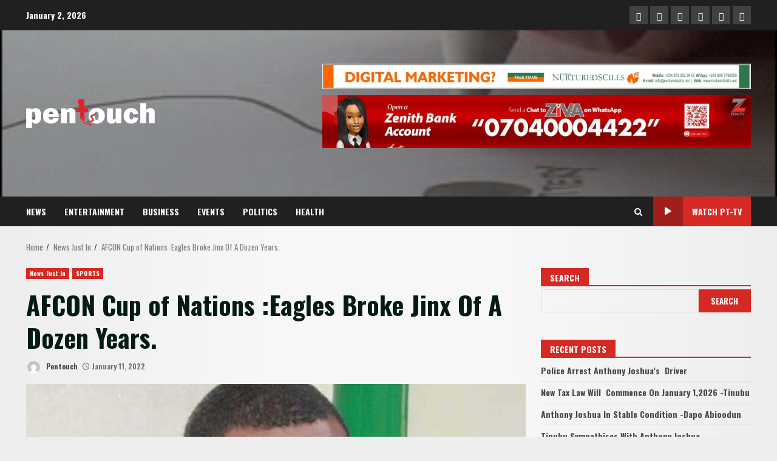

--- FILE ---
content_type: text/html; charset=UTF-8
request_url: https://pentouch.com.ng/afcon-cup-of-nations-eagles-broke-jinx-of-a-dozen-years/
body_size: 19274
content:
<!doctype html>
<html lang="en-US" prefix="og: http://ogp.me/ns# fb: http://ogp.me/ns/fb#">
<head>
    <meta charset="UTF-8">
    <meta name="viewport" content="width=device-width, initial-scale=1">
    <link rel="profile" href="https://gmpg.org/xfn/11">

    <meta name='robots' content='index, follow, max-image-preview:large, max-snippet:-1, max-video-preview:-1' />
	<style>img:is([sizes="auto" i], [sizes^="auto," i]) { contain-intrinsic-size: 3000px 1500px }</style>
	<link rel="canonical" href="https://pentouch.com.ng/afcon-cup-of-nations-eagles-broke-jinx-of-a-dozen-years/">
<meta name="description" content="Nigerian Super Eagles this afternoon broke the jinx of a dozen year by defeating Mosalah and Pharaohs of Egypt by a lone goal .">
<meta property="og:title" content="AFCON Cup of Nations :Eagles Broke Jinx Of A Dozen Years. - Pentouch Magazine">
<meta property="og:type" content="article">
<meta property="og:image" content="https://pentouch.com.ng/wp-content/uploads/2021/12/austin-eguavoen_1suxwp0ezjrh11jou1ijqzgbon-1.jpg">
<meta property="og:image:width" content="1280">
<meta property="og:image:height" content="718">
<meta property="og:image:alt" content="austin-eguavoen_1suxwp0ezjrh11jou1ijqzgbon-1">
<meta property="og:description" content="Nigerian Super Eagles this afternoon broke the jinx of a dozen year by defeating Mosalah and Pharaohs of Egypt by a lone goal .">
<meta property="og:url" content="https://pentouch.com.ng/afcon-cup-of-nations-eagles-broke-jinx-of-a-dozen-years/">
<meta property="og:locale" content="en_US">
<meta property="og:site_name" content="Pentouch Magazine">
<meta property="article:published_time" content="2022-01-11T18:03:14+00:00">
<meta property="article:modified_time" content="2022-03-31T19:15:51+00:00">
<meta property="og:updated_time" content="2022-03-31T19:15:51+00:00">
<meta property="article:section" content="News Just In">
<meta name="twitter:card" content="summary_large_image">
<meta name="twitter:image" content="https://pentouch.com.ng/wp-content/uploads/2021/12/austin-eguavoen_1suxwp0ezjrh11jou1ijqzgbon-1.jpg">
<meta property="og:title" content="AFCON Cup of Nations :Eagles Broke Jinx Of A Dozen Years."/>
<meta property="og:description" content="Nigerian Super Eagles this afternoon broke the jinx of a dozen year by defeating  Mosalah and Pharaohs of Egypt by a lone goal ."/>
<meta property="og:image" content="https://pentouch.com.ng/wp-content/uploads/2022/01/EGWUAVON.jpeg"/>
<meta property="og:image:width" content="1280" />
<meta property="og:image:height" content="718" />
<meta property="og:type" content="article"/>
<meta property="og:article:published_time" content="2022-01-11 18:03:14"/>
<meta property="og:article:modified_time" content="2022-03-31 19:15:51"/>
<meta name="twitter:card" content="summary">
<meta name="twitter:title" content="AFCON Cup of Nations :Eagles Broke Jinx Of A Dozen Years."/>
<meta name="twitter:description" content="Nigerian Super Eagles this afternoon broke the jinx of a dozen year by defeating  Mosalah and Pharaohs of Egypt by a lone goal ."/>
<meta name="twitter:image" content="https://pentouch.com.ng/wp-content/uploads/2022/01/EGWUAVON.jpeg"/>
<meta name="author" content="Pentouch"/>

	<!-- This site is optimized with the Yoast SEO plugin v26.6 - https://yoast.com/wordpress/plugins/seo/ -->
	<title>AFCON Cup of Nations :Eagles Broke Jinx Of A Dozen Years. - Pentouch Magazine</title>
	<link rel="canonical" href="https://pentouch.com.ng/afcon-cup-of-nations-eagles-broke-jinx-of-a-dozen-years/" />
	<meta property="og:url" content="https://pentouch.com.ng/afcon-cup-of-nations-eagles-broke-jinx-of-a-dozen-years/" />
	<meta property="og:site_name" content="Pentouch Magazine" />
	<meta property="article:published_time" content="2022-01-11T18:03:14+00:00" />
	<meta property="article:modified_time" content="2022-03-31T19:15:51+00:00" />
	<meta property="og:image" content="https://pentouch.com.ng/wp-content/uploads/2022/01/EGWUAVON.jpeg" />
	<meta property="og:image:width" content="1280" />
	<meta property="og:image:height" content="718" />
	<meta property="og:image:type" content="image/jpeg" />
	<meta name="author" content="Pentouch" />
	<meta name="twitter:label1" content="Written by" />
	<meta name="twitter:data1" content="Pentouch" />
	<script type="application/ld+json" class="yoast-schema-graph">{"@context":"https://schema.org","@graph":[{"@type":"Article","@id":"https://pentouch.com.ng/afcon-cup-of-nations-eagles-broke-jinx-of-a-dozen-years/#article","isPartOf":{"@id":"https://pentouch.com.ng/afcon-cup-of-nations-eagles-broke-jinx-of-a-dozen-years/"},"author":{"name":"Pentouch","@id":"https://pentouch.com.ng/#/schema/person/ca8ee96820dccdae34a220e4f537036c"},"headline":"AFCON Cup of Nations :Eagles Broke Jinx Of A Dozen Years.","datePublished":"2022-01-11T18:03:14+00:00","dateModified":"2022-03-31T19:15:51+00:00","mainEntityOfPage":{"@id":"https://pentouch.com.ng/afcon-cup-of-nations-eagles-broke-jinx-of-a-dozen-years/"},"wordCount":34,"commentCount":0,"publisher":{"@id":"https://pentouch.com.ng/#organization"},"image":{"@id":"https://pentouch.com.ng/afcon-cup-of-nations-eagles-broke-jinx-of-a-dozen-years/#primaryimage"},"thumbnailUrl":"https://pentouch.com.ng/wp-content/uploads/2022/01/EGWUAVON.jpeg","articleSection":["News Just In","SPORTS"],"inLanguage":"en-US","potentialAction":[{"@type":"CommentAction","name":"Comment","target":["https://pentouch.com.ng/afcon-cup-of-nations-eagles-broke-jinx-of-a-dozen-years/#respond"]}]},{"@type":"WebPage","@id":"https://pentouch.com.ng/afcon-cup-of-nations-eagles-broke-jinx-of-a-dozen-years/","url":"https://pentouch.com.ng/afcon-cup-of-nations-eagles-broke-jinx-of-a-dozen-years/","name":"AFCON Cup of Nations :Eagles Broke Jinx Of A Dozen Years. - Pentouch Magazine","isPartOf":{"@id":"https://pentouch.com.ng/#website"},"primaryImageOfPage":{"@id":"https://pentouch.com.ng/afcon-cup-of-nations-eagles-broke-jinx-of-a-dozen-years/#primaryimage"},"image":{"@id":"https://pentouch.com.ng/afcon-cup-of-nations-eagles-broke-jinx-of-a-dozen-years/#primaryimage"},"thumbnailUrl":"https://pentouch.com.ng/wp-content/uploads/2022/01/EGWUAVON.jpeg","datePublished":"2022-01-11T18:03:14+00:00","dateModified":"2022-03-31T19:15:51+00:00","breadcrumb":{"@id":"https://pentouch.com.ng/afcon-cup-of-nations-eagles-broke-jinx-of-a-dozen-years/#breadcrumb"},"inLanguage":"en-US","potentialAction":[{"@type":"ReadAction","target":["https://pentouch.com.ng/afcon-cup-of-nations-eagles-broke-jinx-of-a-dozen-years/"]}]},{"@type":"ImageObject","inLanguage":"en-US","@id":"https://pentouch.com.ng/afcon-cup-of-nations-eagles-broke-jinx-of-a-dozen-years/#primaryimage","url":"https://pentouch.com.ng/wp-content/uploads/2022/01/EGWUAVON.jpeg","contentUrl":"https://pentouch.com.ng/wp-content/uploads/2022/01/EGWUAVON.jpeg","width":1280,"height":718},{"@type":"BreadcrumbList","@id":"https://pentouch.com.ng/afcon-cup-of-nations-eagles-broke-jinx-of-a-dozen-years/#breadcrumb","itemListElement":[{"@type":"ListItem","position":1,"name":"Home","item":"https://pentouch.com.ng/"},{"@type":"ListItem","position":2,"name":"Blog","item":"https://pentouch.com.ng/blog/"},{"@type":"ListItem","position":3,"name":"AFCON Cup of Nations :Eagles Broke Jinx Of A Dozen Years."}]},{"@type":"WebSite","@id":"https://pentouch.com.ng/#website","url":"https://pentouch.com.ng/","name":"Pentouch Magazine","description":"Magazine","publisher":{"@id":"https://pentouch.com.ng/#organization"},"potentialAction":[{"@type":"SearchAction","target":{"@type":"EntryPoint","urlTemplate":"https://pentouch.com.ng/?s={search_term_string}"},"query-input":{"@type":"PropertyValueSpecification","valueRequired":true,"valueName":"search_term_string"}}],"inLanguage":"en-US"},{"@type":"Organization","@id":"https://pentouch.com.ng/#organization","name":"Pentouch Magazine","url":"https://pentouch.com.ng/","logo":{"@type":"ImageObject","inLanguage":"en-US","@id":"https://pentouch.com.ng/#/schema/logo/image/","url":"https://pentouch.com.ng/wp-content/uploads/2021/11/cropped-cropped-cropped-pentouch-logo-white.png","contentUrl":"https://pentouch.com.ng/wp-content/uploads/2021/11/cropped-cropped-cropped-pentouch-logo-white.png","width":212,"height":48,"caption":"Pentouch Magazine"},"image":{"@id":"https://pentouch.com.ng/#/schema/logo/image/"}},{"@type":"Person","@id":"https://pentouch.com.ng/#/schema/person/ca8ee96820dccdae34a220e4f537036c","name":"Pentouch","image":{"@type":"ImageObject","inLanguage":"en-US","@id":"https://pentouch.com.ng/#/schema/person/image/","url":"https://secure.gravatar.com/avatar/3c65ac204d7323dc0f1cf7de548158c2664ac2b8e4aef5e65a68ebacd40f40b0?s=96&d=mm&r=g","contentUrl":"https://secure.gravatar.com/avatar/3c65ac204d7323dc0f1cf7de548158c2664ac2b8e4aef5e65a68ebacd40f40b0?s=96&d=mm&r=g","caption":"Pentouch"},"sameAs":["https://pentouch.com.ng"],"url":"https://pentouch.com.ng/author/pentouch/"}]}</script>
	<!-- / Yoast SEO plugin. -->


<link rel='dns-prefetch' href='//static.addtoany.com' />
<link rel='dns-prefetch' href='//fonts.googleapis.com' />
<link rel="alternate" type="application/rss+xml" title="Pentouch Magazine &raquo; Feed" href="https://pentouch.com.ng/feed/" />
<link rel="alternate" type="application/rss+xml" title="Pentouch Magazine &raquo; Comments Feed" href="https://pentouch.com.ng/comments/feed/" />
<link rel="alternate" type="application/rss+xml" title="Pentouch Magazine &raquo; AFCON Cup of Nations :Eagles Broke Jinx Of  A Dozen Years. Comments Feed" href="https://pentouch.com.ng/afcon-cup-of-nations-eagles-broke-jinx-of-a-dozen-years/feed/" />
<script type="text/javascript">
/* <![CDATA[ */
window._wpemojiSettings = {"baseUrl":"https:\/\/s.w.org\/images\/core\/emoji\/16.0.1\/72x72\/","ext":".png","svgUrl":"https:\/\/s.w.org\/images\/core\/emoji\/16.0.1\/svg\/","svgExt":".svg","source":{"concatemoji":"https:\/\/pentouch.com.ng\/wp-includes\/js\/wp-emoji-release.min.js?ver=6.8.3"}};
/*! This file is auto-generated */
!function(s,n){var o,i,e;function c(e){try{var t={supportTests:e,timestamp:(new Date).valueOf()};sessionStorage.setItem(o,JSON.stringify(t))}catch(e){}}function p(e,t,n){e.clearRect(0,0,e.canvas.width,e.canvas.height),e.fillText(t,0,0);var t=new Uint32Array(e.getImageData(0,0,e.canvas.width,e.canvas.height).data),a=(e.clearRect(0,0,e.canvas.width,e.canvas.height),e.fillText(n,0,0),new Uint32Array(e.getImageData(0,0,e.canvas.width,e.canvas.height).data));return t.every(function(e,t){return e===a[t]})}function u(e,t){e.clearRect(0,0,e.canvas.width,e.canvas.height),e.fillText(t,0,0);for(var n=e.getImageData(16,16,1,1),a=0;a<n.data.length;a++)if(0!==n.data[a])return!1;return!0}function f(e,t,n,a){switch(t){case"flag":return n(e,"\ud83c\udff3\ufe0f\u200d\u26a7\ufe0f","\ud83c\udff3\ufe0f\u200b\u26a7\ufe0f")?!1:!n(e,"\ud83c\udde8\ud83c\uddf6","\ud83c\udde8\u200b\ud83c\uddf6")&&!n(e,"\ud83c\udff4\udb40\udc67\udb40\udc62\udb40\udc65\udb40\udc6e\udb40\udc67\udb40\udc7f","\ud83c\udff4\u200b\udb40\udc67\u200b\udb40\udc62\u200b\udb40\udc65\u200b\udb40\udc6e\u200b\udb40\udc67\u200b\udb40\udc7f");case"emoji":return!a(e,"\ud83e\udedf")}return!1}function g(e,t,n,a){var r="undefined"!=typeof WorkerGlobalScope&&self instanceof WorkerGlobalScope?new OffscreenCanvas(300,150):s.createElement("canvas"),o=r.getContext("2d",{willReadFrequently:!0}),i=(o.textBaseline="top",o.font="600 32px Arial",{});return e.forEach(function(e){i[e]=t(o,e,n,a)}),i}function t(e){var t=s.createElement("script");t.src=e,t.defer=!0,s.head.appendChild(t)}"undefined"!=typeof Promise&&(o="wpEmojiSettingsSupports",i=["flag","emoji"],n.supports={everything:!0,everythingExceptFlag:!0},e=new Promise(function(e){s.addEventListener("DOMContentLoaded",e,{once:!0})}),new Promise(function(t){var n=function(){try{var e=JSON.parse(sessionStorage.getItem(o));if("object"==typeof e&&"number"==typeof e.timestamp&&(new Date).valueOf()<e.timestamp+604800&&"object"==typeof e.supportTests)return e.supportTests}catch(e){}return null}();if(!n){if("undefined"!=typeof Worker&&"undefined"!=typeof OffscreenCanvas&&"undefined"!=typeof URL&&URL.createObjectURL&&"undefined"!=typeof Blob)try{var e="postMessage("+g.toString()+"("+[JSON.stringify(i),f.toString(),p.toString(),u.toString()].join(",")+"));",a=new Blob([e],{type:"text/javascript"}),r=new Worker(URL.createObjectURL(a),{name:"wpTestEmojiSupports"});return void(r.onmessage=function(e){c(n=e.data),r.terminate(),t(n)})}catch(e){}c(n=g(i,f,p,u))}t(n)}).then(function(e){for(var t in e)n.supports[t]=e[t],n.supports.everything=n.supports.everything&&n.supports[t],"flag"!==t&&(n.supports.everythingExceptFlag=n.supports.everythingExceptFlag&&n.supports[t]);n.supports.everythingExceptFlag=n.supports.everythingExceptFlag&&!n.supports.flag,n.DOMReady=!1,n.readyCallback=function(){n.DOMReady=!0}}).then(function(){return e}).then(function(){var e;n.supports.everything||(n.readyCallback(),(e=n.source||{}).concatemoji?t(e.concatemoji):e.wpemoji&&e.twemoji&&(t(e.twemoji),t(e.wpemoji)))}))}((window,document),window._wpemojiSettings);
/* ]]> */
</script>
<style id='wp-emoji-styles-inline-css' type='text/css'>

	img.wp-smiley, img.emoji {
		display: inline !important;
		border: none !important;
		box-shadow: none !important;
		height: 1em !important;
		width: 1em !important;
		margin: 0 0.07em !important;
		vertical-align: -0.1em !important;
		background: none !important;
		padding: 0 !important;
	}
</style>
<link rel='stylesheet' id='wp-block-library-css' href='https://pentouch.com.ng/wp-includes/css/dist/block-library/style.min.css?ver=6.8.3' type='text/css' media='all' />
<style id='wp-block-library-theme-inline-css' type='text/css'>
.wp-block-audio :where(figcaption){color:#555;font-size:13px;text-align:center}.is-dark-theme .wp-block-audio :where(figcaption){color:#ffffffa6}.wp-block-audio{margin:0 0 1em}.wp-block-code{border:1px solid #ccc;border-radius:4px;font-family:Menlo,Consolas,monaco,monospace;padding:.8em 1em}.wp-block-embed :where(figcaption){color:#555;font-size:13px;text-align:center}.is-dark-theme .wp-block-embed :where(figcaption){color:#ffffffa6}.wp-block-embed{margin:0 0 1em}.blocks-gallery-caption{color:#555;font-size:13px;text-align:center}.is-dark-theme .blocks-gallery-caption{color:#ffffffa6}:root :where(.wp-block-image figcaption){color:#555;font-size:13px;text-align:center}.is-dark-theme :root :where(.wp-block-image figcaption){color:#ffffffa6}.wp-block-image{margin:0 0 1em}.wp-block-pullquote{border-bottom:4px solid;border-top:4px solid;color:currentColor;margin-bottom:1.75em}.wp-block-pullquote cite,.wp-block-pullquote footer,.wp-block-pullquote__citation{color:currentColor;font-size:.8125em;font-style:normal;text-transform:uppercase}.wp-block-quote{border-left:.25em solid;margin:0 0 1.75em;padding-left:1em}.wp-block-quote cite,.wp-block-quote footer{color:currentColor;font-size:.8125em;font-style:normal;position:relative}.wp-block-quote:where(.has-text-align-right){border-left:none;border-right:.25em solid;padding-left:0;padding-right:1em}.wp-block-quote:where(.has-text-align-center){border:none;padding-left:0}.wp-block-quote.is-large,.wp-block-quote.is-style-large,.wp-block-quote:where(.is-style-plain){border:none}.wp-block-search .wp-block-search__label{font-weight:700}.wp-block-search__button{border:1px solid #ccc;padding:.375em .625em}:where(.wp-block-group.has-background){padding:1.25em 2.375em}.wp-block-separator.has-css-opacity{opacity:.4}.wp-block-separator{border:none;border-bottom:2px solid;margin-left:auto;margin-right:auto}.wp-block-separator.has-alpha-channel-opacity{opacity:1}.wp-block-separator:not(.is-style-wide):not(.is-style-dots){width:100px}.wp-block-separator.has-background:not(.is-style-dots){border-bottom:none;height:1px}.wp-block-separator.has-background:not(.is-style-wide):not(.is-style-dots){height:2px}.wp-block-table{margin:0 0 1em}.wp-block-table td,.wp-block-table th{word-break:normal}.wp-block-table :where(figcaption){color:#555;font-size:13px;text-align:center}.is-dark-theme .wp-block-table :where(figcaption){color:#ffffffa6}.wp-block-video :where(figcaption){color:#555;font-size:13px;text-align:center}.is-dark-theme .wp-block-video :where(figcaption){color:#ffffffa6}.wp-block-video{margin:0 0 1em}:root :where(.wp-block-template-part.has-background){margin-bottom:0;margin-top:0;padding:1.25em 2.375em}
</style>
<style id='presto-player-popup-trigger-style-inline-css' type='text/css'>
:where(.wp-block-presto-player-popup-trigger) {
  /* reduce specificity */
  display: grid;
  gap: 1rem;
  cursor: pointer;
}

/* Play icon overlay for popup image trigger variation */
:where(.presto-popup-image-trigger) {
  position: relative;
  cursor: pointer;
}

:where(.presto-popup-image-trigger)::before {
  content: "";
  position: absolute;
  top: 50%;
  left: 50%;
  transform: translate(-50%, -50%);
  width: 48px;
  height: 48px;
  background-image: url("/wp-content/plugins/presto-player/src/admin/blocks/blocks/popup-trigger/../../../../../img/play-button.svg");
  background-size: contain;
  background-repeat: no-repeat;
  background-position: center;
  z-index: 10;
  pointer-events: none;
}

:where(.presto-popup-image-trigger img) {
  display: block;
  width: 100%;
  height: auto;
  filter: brightness(0.5);
}
</style>
<style id='presto-player-popup-media-style-inline-css' type='text/css'>
.wp-block-presto-player-popup.is-selected .wp-block-presto-player-popup-media {
  display: initial;
}

.wp-block-presto-player-popup.has-child-selected .wp-block-presto-player-popup-media {
  display: initial;
}

.presto-popup__overlay {
  position: fixed;
  top: 0;
  left: 0;
  z-index: 100000;
  overflow: hidden;
  width: 100%;
  height: 100vh;
  box-sizing: border-box;
  padding: 0 5%;
  visibility: hidden;
  opacity: 0;
  display: flex;
  align-items: center;
  justify-content: center;
  transition:
    opacity 0.2s ease,
    visibility 0.2s ease;

  --presto-popup-media-width: 1280px;
  --presto-popup-background-color: rgba(0, 0, 0, 0.917);
}

.presto-popup--active {
  visibility: visible;
  opacity: 1;
}

.presto-popup--active .presto-popup__content {
  transform: scale(1);
}

.presto-popup__content {
  position: relative;
  z-index: 9999999999;
  width: 100%;
  max-width: var(--presto-popup-media-width);
  transform: scale(0.9);
  transition: transform 0.2s ease;
}

.presto-popup__close-button {
  position: absolute;
  top: calc(env(safe-area-inset-top) + 16px);
  right: calc(env(safe-area-inset-right) + 16px);
  padding: 0;
  cursor: pointer;
  z-index: 5000000;
  min-width: 24px;
  min-height: 24px;
  width: 24px;
  height: 24px;
  display: flex;
  align-items: center;
  justify-content: center;
  border: none;
  background: none;
  box-shadow: none;
  transition: opacity 0.2s ease;
}

.presto-popup__close-button:hover,
.presto-popup__close-button:focus {
  opacity: 0.8;
  background: none;
  border: none;
}

.presto-popup__close-button:not(:hover):not(:active):not(.has-background) {
  background: none;
  border: none;
}

.presto-popup__close-button svg {
  width: 24px;
  height: 24px;
  fill: white;
}

.presto-popup__scrim {
  width: 100%;
  height: 100%;
  position: absolute;
  z-index: 2000000;
  background-color: var(--presto-popup-background-color, rgb(255, 255, 255));
}

.presto-popup__speak {
  position: absolute;
  width: 1px;
  height: 1px;
  padding: 0;
  margin: -1px;
  overflow: hidden;
  clip: rect(0, 0, 0, 0);
  white-space: nowrap;
  border: 0;
}
</style>
<style id='global-styles-inline-css' type='text/css'>
:root{--wp--preset--aspect-ratio--square: 1;--wp--preset--aspect-ratio--4-3: 4/3;--wp--preset--aspect-ratio--3-4: 3/4;--wp--preset--aspect-ratio--3-2: 3/2;--wp--preset--aspect-ratio--2-3: 2/3;--wp--preset--aspect-ratio--16-9: 16/9;--wp--preset--aspect-ratio--9-16: 9/16;--wp--preset--color--black: #000000;--wp--preset--color--cyan-bluish-gray: #abb8c3;--wp--preset--color--white: #ffffff;--wp--preset--color--pale-pink: #f78da7;--wp--preset--color--vivid-red: #cf2e2e;--wp--preset--color--luminous-vivid-orange: #ff6900;--wp--preset--color--luminous-vivid-amber: #fcb900;--wp--preset--color--light-green-cyan: #7bdcb5;--wp--preset--color--vivid-green-cyan: #00d084;--wp--preset--color--pale-cyan-blue: #8ed1fc;--wp--preset--color--vivid-cyan-blue: #0693e3;--wp--preset--color--vivid-purple: #9b51e0;--wp--preset--gradient--vivid-cyan-blue-to-vivid-purple: linear-gradient(135deg,rgba(6,147,227,1) 0%,rgb(155,81,224) 100%);--wp--preset--gradient--light-green-cyan-to-vivid-green-cyan: linear-gradient(135deg,rgb(122,220,180) 0%,rgb(0,208,130) 100%);--wp--preset--gradient--luminous-vivid-amber-to-luminous-vivid-orange: linear-gradient(135deg,rgba(252,185,0,1) 0%,rgba(255,105,0,1) 100%);--wp--preset--gradient--luminous-vivid-orange-to-vivid-red: linear-gradient(135deg,rgba(255,105,0,1) 0%,rgb(207,46,46) 100%);--wp--preset--gradient--very-light-gray-to-cyan-bluish-gray: linear-gradient(135deg,rgb(238,238,238) 0%,rgb(169,184,195) 100%);--wp--preset--gradient--cool-to-warm-spectrum: linear-gradient(135deg,rgb(74,234,220) 0%,rgb(151,120,209) 20%,rgb(207,42,186) 40%,rgb(238,44,130) 60%,rgb(251,105,98) 80%,rgb(254,248,76) 100%);--wp--preset--gradient--blush-light-purple: linear-gradient(135deg,rgb(255,206,236) 0%,rgb(152,150,240) 100%);--wp--preset--gradient--blush-bordeaux: linear-gradient(135deg,rgb(254,205,165) 0%,rgb(254,45,45) 50%,rgb(107,0,62) 100%);--wp--preset--gradient--luminous-dusk: linear-gradient(135deg,rgb(255,203,112) 0%,rgb(199,81,192) 50%,rgb(65,88,208) 100%);--wp--preset--gradient--pale-ocean: linear-gradient(135deg,rgb(255,245,203) 0%,rgb(182,227,212) 50%,rgb(51,167,181) 100%);--wp--preset--gradient--electric-grass: linear-gradient(135deg,rgb(202,248,128) 0%,rgb(113,206,126) 100%);--wp--preset--gradient--midnight: linear-gradient(135deg,rgb(2,3,129) 0%,rgb(40,116,252) 100%);--wp--preset--font-size--small: 13px;--wp--preset--font-size--medium: 20px;--wp--preset--font-size--large: 36px;--wp--preset--font-size--x-large: 42px;--wp--preset--spacing--20: 0.44rem;--wp--preset--spacing--30: 0.67rem;--wp--preset--spacing--40: 1rem;--wp--preset--spacing--50: 1.5rem;--wp--preset--spacing--60: 2.25rem;--wp--preset--spacing--70: 3.38rem;--wp--preset--spacing--80: 5.06rem;--wp--preset--shadow--natural: 6px 6px 9px rgba(0, 0, 0, 0.2);--wp--preset--shadow--deep: 12px 12px 50px rgba(0, 0, 0, 0.4);--wp--preset--shadow--sharp: 6px 6px 0px rgba(0, 0, 0, 0.2);--wp--preset--shadow--outlined: 6px 6px 0px -3px rgba(255, 255, 255, 1), 6px 6px rgba(0, 0, 0, 1);--wp--preset--shadow--crisp: 6px 6px 0px rgba(0, 0, 0, 1);}:root { --wp--style--global--content-size: 824px;--wp--style--global--wide-size: 1244px; }:where(body) { margin: 0; }.wp-site-blocks > .alignleft { float: left; margin-right: 2em; }.wp-site-blocks > .alignright { float: right; margin-left: 2em; }.wp-site-blocks > .aligncenter { justify-content: center; margin-left: auto; margin-right: auto; }:where(.wp-site-blocks) > * { margin-block-start: 24px; margin-block-end: 0; }:where(.wp-site-blocks) > :first-child { margin-block-start: 0; }:where(.wp-site-blocks) > :last-child { margin-block-end: 0; }:root { --wp--style--block-gap: 24px; }:root :where(.is-layout-flow) > :first-child{margin-block-start: 0;}:root :where(.is-layout-flow) > :last-child{margin-block-end: 0;}:root :where(.is-layout-flow) > *{margin-block-start: 24px;margin-block-end: 0;}:root :where(.is-layout-constrained) > :first-child{margin-block-start: 0;}:root :where(.is-layout-constrained) > :last-child{margin-block-end: 0;}:root :where(.is-layout-constrained) > *{margin-block-start: 24px;margin-block-end: 0;}:root :where(.is-layout-flex){gap: 24px;}:root :where(.is-layout-grid){gap: 24px;}.is-layout-flow > .alignleft{float: left;margin-inline-start: 0;margin-inline-end: 2em;}.is-layout-flow > .alignright{float: right;margin-inline-start: 2em;margin-inline-end: 0;}.is-layout-flow > .aligncenter{margin-left: auto !important;margin-right: auto !important;}.is-layout-constrained > .alignleft{float: left;margin-inline-start: 0;margin-inline-end: 2em;}.is-layout-constrained > .alignright{float: right;margin-inline-start: 2em;margin-inline-end: 0;}.is-layout-constrained > .aligncenter{margin-left: auto !important;margin-right: auto !important;}.is-layout-constrained > :where(:not(.alignleft):not(.alignright):not(.alignfull)){max-width: var(--wp--style--global--content-size);margin-left: auto !important;margin-right: auto !important;}.is-layout-constrained > .alignwide{max-width: var(--wp--style--global--wide-size);}body .is-layout-flex{display: flex;}.is-layout-flex{flex-wrap: wrap;align-items: center;}.is-layout-flex > :is(*, div){margin: 0;}body .is-layout-grid{display: grid;}.is-layout-grid > :is(*, div){margin: 0;}body{padding-top: 0px;padding-right: 0px;padding-bottom: 0px;padding-left: 0px;}a:where(:not(.wp-element-button)){text-decoration: none;}:root :where(.wp-element-button, .wp-block-button__link){background-color: #32373c;border-radius: 0;border-width: 0;color: #fff;font-family: inherit;font-size: inherit;line-height: inherit;padding: calc(0.667em + 2px) calc(1.333em + 2px);text-decoration: none;}.has-black-color{color: var(--wp--preset--color--black) !important;}.has-cyan-bluish-gray-color{color: var(--wp--preset--color--cyan-bluish-gray) !important;}.has-white-color{color: var(--wp--preset--color--white) !important;}.has-pale-pink-color{color: var(--wp--preset--color--pale-pink) !important;}.has-vivid-red-color{color: var(--wp--preset--color--vivid-red) !important;}.has-luminous-vivid-orange-color{color: var(--wp--preset--color--luminous-vivid-orange) !important;}.has-luminous-vivid-amber-color{color: var(--wp--preset--color--luminous-vivid-amber) !important;}.has-light-green-cyan-color{color: var(--wp--preset--color--light-green-cyan) !important;}.has-vivid-green-cyan-color{color: var(--wp--preset--color--vivid-green-cyan) !important;}.has-pale-cyan-blue-color{color: var(--wp--preset--color--pale-cyan-blue) !important;}.has-vivid-cyan-blue-color{color: var(--wp--preset--color--vivid-cyan-blue) !important;}.has-vivid-purple-color{color: var(--wp--preset--color--vivid-purple) !important;}.has-black-background-color{background-color: var(--wp--preset--color--black) !important;}.has-cyan-bluish-gray-background-color{background-color: var(--wp--preset--color--cyan-bluish-gray) !important;}.has-white-background-color{background-color: var(--wp--preset--color--white) !important;}.has-pale-pink-background-color{background-color: var(--wp--preset--color--pale-pink) !important;}.has-vivid-red-background-color{background-color: var(--wp--preset--color--vivid-red) !important;}.has-luminous-vivid-orange-background-color{background-color: var(--wp--preset--color--luminous-vivid-orange) !important;}.has-luminous-vivid-amber-background-color{background-color: var(--wp--preset--color--luminous-vivid-amber) !important;}.has-light-green-cyan-background-color{background-color: var(--wp--preset--color--light-green-cyan) !important;}.has-vivid-green-cyan-background-color{background-color: var(--wp--preset--color--vivid-green-cyan) !important;}.has-pale-cyan-blue-background-color{background-color: var(--wp--preset--color--pale-cyan-blue) !important;}.has-vivid-cyan-blue-background-color{background-color: var(--wp--preset--color--vivid-cyan-blue) !important;}.has-vivid-purple-background-color{background-color: var(--wp--preset--color--vivid-purple) !important;}.has-black-border-color{border-color: var(--wp--preset--color--black) !important;}.has-cyan-bluish-gray-border-color{border-color: var(--wp--preset--color--cyan-bluish-gray) !important;}.has-white-border-color{border-color: var(--wp--preset--color--white) !important;}.has-pale-pink-border-color{border-color: var(--wp--preset--color--pale-pink) !important;}.has-vivid-red-border-color{border-color: var(--wp--preset--color--vivid-red) !important;}.has-luminous-vivid-orange-border-color{border-color: var(--wp--preset--color--luminous-vivid-orange) !important;}.has-luminous-vivid-amber-border-color{border-color: var(--wp--preset--color--luminous-vivid-amber) !important;}.has-light-green-cyan-border-color{border-color: var(--wp--preset--color--light-green-cyan) !important;}.has-vivid-green-cyan-border-color{border-color: var(--wp--preset--color--vivid-green-cyan) !important;}.has-pale-cyan-blue-border-color{border-color: var(--wp--preset--color--pale-cyan-blue) !important;}.has-vivid-cyan-blue-border-color{border-color: var(--wp--preset--color--vivid-cyan-blue) !important;}.has-vivid-purple-border-color{border-color: var(--wp--preset--color--vivid-purple) !important;}.has-vivid-cyan-blue-to-vivid-purple-gradient-background{background: var(--wp--preset--gradient--vivid-cyan-blue-to-vivid-purple) !important;}.has-light-green-cyan-to-vivid-green-cyan-gradient-background{background: var(--wp--preset--gradient--light-green-cyan-to-vivid-green-cyan) !important;}.has-luminous-vivid-amber-to-luminous-vivid-orange-gradient-background{background: var(--wp--preset--gradient--luminous-vivid-amber-to-luminous-vivid-orange) !important;}.has-luminous-vivid-orange-to-vivid-red-gradient-background{background: var(--wp--preset--gradient--luminous-vivid-orange-to-vivid-red) !important;}.has-very-light-gray-to-cyan-bluish-gray-gradient-background{background: var(--wp--preset--gradient--very-light-gray-to-cyan-bluish-gray) !important;}.has-cool-to-warm-spectrum-gradient-background{background: var(--wp--preset--gradient--cool-to-warm-spectrum) !important;}.has-blush-light-purple-gradient-background{background: var(--wp--preset--gradient--blush-light-purple) !important;}.has-blush-bordeaux-gradient-background{background: var(--wp--preset--gradient--blush-bordeaux) !important;}.has-luminous-dusk-gradient-background{background: var(--wp--preset--gradient--luminous-dusk) !important;}.has-pale-ocean-gradient-background{background: var(--wp--preset--gradient--pale-ocean) !important;}.has-electric-grass-gradient-background{background: var(--wp--preset--gradient--electric-grass) !important;}.has-midnight-gradient-background{background: var(--wp--preset--gradient--midnight) !important;}.has-small-font-size{font-size: var(--wp--preset--font-size--small) !important;}.has-medium-font-size{font-size: var(--wp--preset--font-size--medium) !important;}.has-large-font-size{font-size: var(--wp--preset--font-size--large) !important;}.has-x-large-font-size{font-size: var(--wp--preset--font-size--x-large) !important;}
:root :where(.wp-block-button .wp-block-button__link){border-radius: 0;}
:root :where(.wp-block-pullquote){font-size: 1.5em;line-height: 1.6;}
</style>
<link rel='stylesheet' id='contact-form-7-css' href='https://pentouch.com.ng/wp-content/plugins/contact-form-7/includes/css/styles.css?ver=6.0.6' type='text/css' media='all' />
<link rel='stylesheet' id='aft-icons-css' href='https://pentouch.com.ng/wp-content/themes/darknews/assets/icons/style.css?ver=6.8.3' type='text/css' media='all' />
<link rel='stylesheet' id='bootstrap-css' href='https://pentouch.com.ng/wp-content/themes/darknews/assets/bootstrap/css/bootstrap.min.css?ver=6.8.3' type='text/css' media='all' />
<link rel='stylesheet' id='slick-css-css' href='https://pentouch.com.ng/wp-content/themes/darknews/assets/slick/css/slick.min.css?ver=6.8.3' type='text/css' media='all' />
<link rel='stylesheet' id='sidr-css' href='https://pentouch.com.ng/wp-content/themes/darknews/assets/sidr/css/jquery.sidr.dark.css?ver=6.8.3' type='text/css' media='all' />
<link rel='stylesheet' id='magnific-popup-css' href='https://pentouch.com.ng/wp-content/themes/darknews/assets/magnific-popup/magnific-popup.css?ver=6.8.3' type='text/css' media='all' />
<link rel='stylesheet' id='darknews-google-fonts-css' href='https://fonts.googleapis.com/css?family=Oswald:300,400,700|Oswald:300,400,700|Oswald:300,400,700&#038;subset=latin,latin-ext' type='text/css' media='all' />
<link rel='stylesheet' id='darknews-style-css' href='https://pentouch.com.ng/wp-content/themes/darknews/style.css?ver=6.8.3' type='text/css' media='all' />
<style id='darknews-style-inline-css' type='text/css'>

                    body.aft-dark-mode #sidr,
            body.aft-dark-mode,
            body.aft-dark-mode #af-preloader {
            background-color: #f7f7f7;
            }
        
                    body.aft-default-mode #sidr,
            body.aft-default-mode #af-preloader {
            background-color: #eeeeee ;
            }
            body.aft-default-mode.custom-background,
            body.aft-default-mode {
            background-color: #eeeeee  ;
            }
        
                    .woocommerce #respond input#submit.disabled,
            .woocommerce #respond input#submit:disabled,
            .woocommerce #respond input#submit:disabled[disabled],
            .woocommerce a.button.disabled,
            .woocommerce a.button:disabled,
            .woocommerce a.button:disabled[disabled],
            .woocommerce button.button.disabled,
            .woocommerce button.button:disabled,
            .woocommerce button.button:disabled[disabled],
            .woocommerce input.button.disabled,
            .woocommerce input.button:disabled,
            .woocommerce input.button:disabled[disabled],
            .woocommerce #respond input#submit,
            .woocommerce a.button,
            .woocommerce button.button,
            .woocommerce input.button,
            .woocommerce #respond input#submit.alt,
            .woocommerce a.button.alt,
            .woocommerce button.button.alt,
            .woocommerce input.button.alt,

            .order-again .button:hover,
            .woocommerce a.button.add_to_cart_button:hover,
            .woocommerce-Address .edit:hover,
            .woocommerce-Button:hover,
            .wc-block-components-button:hover,
            .woocommerce #respond input#submit.alt:hover,
            .woocommerce a.button.alt:hover,
            .woocommerce button.button.alt:hover,
            .woocommerce input.button.alt:hover,
            .woocommerce-active a.added_to_cart :hover,
            .woocommerce a.added_to_cart:hover,
            body.aft-default-mode .entry-content a.wc-block-components-button,
            body .wc-block-components-button,
            .woocommerce-account .addresses .title .edit,

            .wc-block-checkout .wp-block-button__link,
            :root .wc-block-featured-product__link :where(.wp-element-button, .wp-block-button__link),
            :root .wc-block-featured-category__link :where(.wp-element-button, .wp-block-button__link),
            .woocommerce-notices-wrapper .button,
            .wc-block-grid .wp-block-button__link,
            .wp-block-button.wc-block-components-product-button .wp-block-button__link,
            .wc-block-grid__product-add-to-cart.wp-block-button .wp-block-button__link,
            button.wc-block-mini-cart__button,
            .woocommerce ul.products li.product .button:hover,

            .widget-title-fill-and-border .wp-block-search__label,
            .widget-title-fill-and-no-border .wp-block-search__label,
            .widget-title-fill-and-border .wp-block-group .wp-block-heading,
            .widget-title-fill-and-no-border .wp-block-group .wp-block-heading,

            .widget-title-fill-and-border .wp_post_author_widget .widget-title .header-after,
            .widget-title-fill-and-no-border .wp_post_author_widget .widget-title .header-after,

            footer .aft-small-social-menu ul li a:hover,
            header .top-header .aft-small-social-menu ul li a:hover,
            .darknews_author_info_widget .aft-small-social-menu ul li a:hover,
            footer .aft-small-social-menu ul li a:hover,
            body.widget-title-border-center .widget-title .heading-line-before,
            body.widget-title-border-bottom .header-after1 .heading-line-before,
            body.widget-title-border-bottom .widget-title .heading-line-before,
            body .af-cat-widget-carousel a.darknews-categories.category-color-1,
            .widget-title-fill-and-no-border .widget-title .heading-line,
            .widget-title-fill-and-border .widget-title .heading-line,
            .widget-title-border-bottom .wp-block-search__label::before,
            .widget-title-border-bottom .wp-block-group .wp-block-heading::before,
            .widget-title-border-bottom .wp_post_author_widget .widget-title .header-after::before,
            .widget-title-border-center .wp-block-search__label::before,
            .widget-title-border-center .wp-block-group .wp-block-heading::before,
            .widget-title-border-center .wp_post_author_widget .widget-title .heading-line-before,
            .widget-title-border-center .wp_post_author_widget .widget-title .header-after::before,

            .aft-posts-tabs-panel .nav-tabs>li>a.active,
            .aft-main-banner-wrapper .widget-title .heading-line,
            a.sidr-class-sidr-button-close,
            .aft-default-mode .entry-content button.button:hover,
            .aft-default-mode .entry-content a.button:hover,
            .aft-dark-mode .entry-content button.button:hover,
            .aft-dark-mode .entry-content a.button:hover,

            .widget-title-fill-and-border .wp-block-search__label::before,
            .widget-title-fill-and-border .wp-block-group .wp-block-heading::before,

            body.aft-dark-mode .is-style-fill a.wp-block-button__link:not(.has-text-color),
            body.aft-default-mode .is-style-fill a.wp-block-button__link:not(.has-text-color),

            body.aft-dark-mode input[type="button"],
            body.aft-dark-mode input[type="reset"],
            body.aft-dark-mode input[type="submit"],
            body.aft-dark-mode .inner-suscribe input[type=submit],
            body.aft-default-mode input[type="button"],
            body.aft-default-mode input[type="reset"],
            body.aft-default-mode input[type="submit"],
            .wp-block-search__button,
            body.aft-default-mode .inner-suscribe input[type=submit],
            .af-youtube-slider .af-video-wrap .af-bg-play i,
            .af-youtube-video-list .entry-header-yt-video-wrapper .af-yt-video-play i,
            body .btn-style1 a:visited,
            body .btn-style1 a,
            body .darknews-pagination .nav-links .page-numbers.current,
            body #scroll-up,
            .aft-readmore-wrapper a.aft-readmore:hover,
            body.aft-dark-mode .aft-readmore-wrapper a.aft-readmore:hover,
            footer.site-footer .aft-readmore-wrapper a.aft-readmore:hover,
            .aft-readmore-wrapper a.aft-readmore:hover,
            .read-img .trending-no,
            body .trending-posts-vertical .trending-no{
            background-color: #d72924 ;
            }

            .grid-design-texts-over-image .aft-readmore-wrapper a.aft-readmore:hover,
            .aft-readmore-wrapper a.aft-readmore:hover,
            body.aft-dark-mode .aft-readmore-wrapper a.aft-readmore:hover,
            body.aft-default-mode .aft-readmore-wrapper a.aft-readmore:hover,

            body.single .entry-header .aft-post-excerpt-and-meta .post-excerpt,
            .aft-posts-tabs-panel .nav-tabs,
            .widget-title-fill-and-border .widget-title,
            body.aft-dark-mode.single span.tags-links a:hover,
            .darknews-pagination .nav-links .page-numbers.current,
            .aft-readmore-wrapper a.aft-readmore:hover,
            p.awpa-more-posts a:hover{
            border-color: #d72924 ;
            }
            .woocommerce div.product .woocommerce-tabs ul.tabs li.active,
            body.aft-dark-mode .is-style-outline a.wp-block-button__link:not(.has-text-color),
            body.aft-default-mode .is-style-outline a.wp-block-button__link:not(.has-text-color),
            .wp-post-author-meta .wp-post-author-meta-more-posts a.awpa-more-posts:hover{
            border-color: #d72924 ;
            }
            #scroll-up::after,
            .aft-dark-mode #loader,
            .aft-default-mode #loader {
            border-bottom-color: #d72924 ;
            }
            body.aft-default-mode .woocommerce-loop-product__title:hover,
            body.aft-dark-mode .woocommerce-loop-product__title:hover,
            body.aft-dark-mode .is-style-outline a.wp-block-button__link:not(.has-text-color),
            body.aft-default-mode .is-style-outline a.wp-block-button__link:not(.has-text-color),
            body.aft-default-mode #secondary .darknews-widget ol[class*="wp-block-"] a:hover,
            body.aft-default-mode #secondary .darknews-widget ul[class*="wp-block-"] a:hover,
            body.aft-dark-mode #secondary .darknews-widget ol[class*="wp-block-"] a:hover,
            body.aft-dark-mode #secondary .darknews-widget ul[class*="wp-block-"] a:hover,
            .widget_text a ,
            body.aft-default-mode .sidebar-area .wp-block-tag-cloud a:hover,
            body.aft-default-mode .site-footer .wp-block-tag-cloud a:hover,
            body.aft-default-mode .site-footer .tagcloud a:hover,
            .wp_post_author_widget .wp-post-author-meta .awpa-display-name a:hover,
            body.aft-dark-mode .sidebar-area .wp-block-tag-cloud a:hover,
            body.aft-dark-mode .site-footer .wp-block-tag-cloud a:hover,
            body.aft-dark-mode .site-footer .tagcloud a:hover,
            .wp-post-author-meta .wp-post-author-meta-more-posts a.awpa-more-posts:hover,
            body.aft-default-mode .af-breadcrumbs a:hover,
            body.aft-dark-mode .af-breadcrumbs a:hover,
            .aft-default-mode .site-footer .wp-calendar-nav a,
            body.aft-dark-mode .wp-calendar-nav a,
            body p.logged-in-as a,
            a, a:visited, a:hover, a:focus, a:active,
            span.posted_in a:hover,span.tagged_as a:hover ,
            body.aft-default-mode .wp-post-author-meta .awpa-display-name a:hover,
            body.aft-default-mode .tagcloud a:hover,
            body.aft-default-mode.single span.tags-links a:hover,
            body.aft-default-mode p.awpa-more-posts a:hover,
            body.aft-default-mode p.awpa-website a:hover ,
            body.aft-default-mode .widget ul.menu >li a:hover,
            body.aft-default-mode .nav-links a:hover,
            body.aft-default-mode ul.trail-items li a:hover,
            body.aft-dark-mode .wp-post-author-meta .awpa-display-name a:hover,
            body.aft-dark-mode .tagcloud a:hover,
            body.aft-dark-mode.single span.tags-links a:hover,
            body.aft-dark-mode p.awpa-more-posts a:hover,
            body.aft-dark-mode p.awpa-website a:hover ,
            body.aft-dark-mode .widget ul.menu >li a:hover,
            body.aft-dark-mode .nav-links a:hover,
            body.aft-dark-mode ul.trail-items li a:hover,
            .site-footer .secondary-footer a:hover,
            body.aft-default-mode .comment-meta a:hover,
            body.aft-dark-mode .comment-meta a:hover,
            body.aft-default-mode .fn a:hover,
            body.aft-dark-mode .fn a:hover,
            body.aft-dark-mode .entry-content a:hover,
            body.aft-dark-mode .entry-content > [class*="wp-block-"] a:not(.has-text-color):hover,
            body.aft-dark-mode .entry-content > ol a:hover,
            body.aft-dark-mode .entry-content > ul a:hover,
            body.aft-dark-mode .entry-content > p a:hover,
            body.aft-default-mode .entry-content a:hover,
            body.aft-default-mode .entry-content > [class*="wp-block-"] a:not(.has-text-color):hover,
            body.aft-default-mode .entry-content > ol a:hover,
            body.aft-default-mode .entry-content > ul a:hover,
            body.aft-default-mode .entry-content > p a:hover,
            .comment-metadata a{
            color:#d72924 ;
            }

            @media only screen and (min-width: 992px){
            body.aft-default-mode .darknews-header .main-navigation .menu-desktop > ul > li:hover > a:before,
            body.aft-default-mode .darknews-header .main-navigation .menu-desktop > ul > li.current-menu-item > a:before {
            background-color: #d72924 ;
            }
            }
        
                    .woocommerce-product-search button[type="submit"], input.search-submit{
            background-color: #d72924 ;
            }
            #wp-calendar tbody td a,
            body.aft-dark-mode #wp-calendar tbody td#today,
            body.aft-default-mode #wp-calendar tbody td#today,
            body .entry-content > [class*="wp-block-"] a:not(.has-text-color),
            body .entry-content > ul a, body .entry-content > ul a:visited,
            body .entry-content > ol a, body .entry-content > ol a:visited,
            body .entry-content > p a, body .entry-content > p a:visited
            {
            color: #d72924 ;
            }
            .woocommerce-product-search button[type="submit"], input.search-submit,
            body.single span.tags-links a:hover{
            border-color: #d72924 ;
            }

            @media only screen and (min-width: 993px){
            .main-navigation .menu-desktop > li.current-menu-item::after,
            .main-navigation .menu-desktop > ul > li.current-menu-item::after,
            .main-navigation .menu-desktop > li::after, .main-navigation .menu-desktop > ul > li::after{
            background-color: #d72924 ;
            }
            }
        

                    .site-title {
            font-family: Oswald;
            }
        
                    body,
            button,
            input,
            select,
            optgroup,
            .cat-links li a,
            .min-read,
            .af-social-contacts .social-widget-menu .screen-reader-text,
            textarea {
            font-family: Oswald;
            }
        
                    .wp-block-search__label,
            div.custom-menu-link > a,
            .aft-main-banner-wrapper .nav-tabs>li>a,
            .aft-posts-tabs-panel .nav-tabs>li>a,
            .exclusive-posts .exclusive-now span,
            .aft-posts-tabs-panel .nav-tabs>li>a,
            .nav-tabs>li,
            .widget ul ul li,
            .widget ul.menu >li ,
            .widget > ul > li,
            .main-navigation ul li a,
            h1, h2, h3, h4, h5, h6 {
            font-family: Oswald;
            }
        
        .elementor-page .elementor-section.elementor-section-full_width > .elementor-container,
        .elementor-page .elementor-section.elementor-section-boxed > .elementor-container,
        .elementor-default .elementor-section.elementor-section-full_width > .elementor-container,
        .elementor-default .elementor-section.elementor-section-boxed > .elementor-container{
        max-width: 1244px;
        }
        @media screen and (min-width: 1360px){
        .af-full-layout.elementor-page .elementor-section.elementor-section-full_width > .elementor-container,
        .af-full-layout.elementor-page .elementor-section.elementor-section-boxed > .elementor-container,
        .af-full-layout.elementor-default .elementor-section.elementor-section-full_width > .elementor-container,
        .af-full-layout.elementor-default .elementor-section.elementor-section-boxed > .elementor-container{
        max-width: 1920px;
        }
        }
        .full-width-content .elementor-section-stretched,
        .align-content-left .elementor-section-stretched,
        .align-content-right .elementor-section-stretched {
        max-width: 100%;
        left: 0 !important;
        }

</style>
<link rel='stylesheet' id='addtoany-css' href='https://pentouch.com.ng/wp-content/plugins/add-to-any/addtoany.min.css?ver=1.16' type='text/css' media='all' />
<script type="text/javascript" src="https://pentouch.com.ng/wp-includes/js/jquery/jquery.min.js?ver=3.7.1" id="jquery-core-js"></script>
<script type="text/javascript" src="https://pentouch.com.ng/wp-includes/js/jquery/jquery-migrate.min.js?ver=3.4.1" id="jquery-migrate-js"></script>
<script type="text/javascript" id="addtoany-core-js-before">
/* <![CDATA[ */
window.a2a_config=window.a2a_config||{};a2a_config.callbacks=[];a2a_config.overlays=[];a2a_config.templates={};
/* ]]> */
</script>
<script type="text/javascript" defer src="https://static.addtoany.com/menu/page.js" id="addtoany-core-js"></script>
<script type="text/javascript" defer src="https://pentouch.com.ng/wp-content/plugins/add-to-any/addtoany.min.js?ver=1.1" id="addtoany-jquery-js"></script>
<link rel="https://api.w.org/" href="https://pentouch.com.ng/wp-json/" /><link rel="alternate" title="JSON" type="application/json" href="https://pentouch.com.ng/wp-json/wp/v2/posts/1223" /><link rel="EditURI" type="application/rsd+xml" title="RSD" href="https://pentouch.com.ng/xmlrpc.php?rsd" />
<meta name="generator" content="WordPress 6.8.3" />
<link rel='shortlink' href='https://pentouch.com.ng/?p=1223' />
<link rel="alternate" title="oEmbed (JSON)" type="application/json+oembed" href="https://pentouch.com.ng/wp-json/oembed/1.0/embed?url=https%3A%2F%2Fpentouch.com.ng%2Fafcon-cup-of-nations-eagles-broke-jinx-of-a-dozen-years%2F" />
<link rel="alternate" title="oEmbed (XML)" type="text/xml+oembed" href="https://pentouch.com.ng/wp-json/oembed/1.0/embed?url=https%3A%2F%2Fpentouch.com.ng%2Fafcon-cup-of-nations-eagles-broke-jinx-of-a-dozen-years%2F&#038;format=xml" />
<meta name="cdp-version" content="1.5.0" /><link rel="pingback" href="https://pentouch.com.ng/xmlrpc.php">        <style type="text/css">
                        .site-title,
            .site-description {
                position: absolute;
                clip: rect(1px, 1px, 1px, 1px);
                display: none;
            }

            

        </style>
        <style type="text/css" id="custom-background-css">
body.custom-background { background-color: #f7f7f7; }
</style>
	<link rel="icon" href="https://pentouch.com.ng/wp-content/uploads/2021/11/cropped-cropped-pentouch-about-us-ICON-32x32.png" sizes="32x32" />
<link rel="icon" href="https://pentouch.com.ng/wp-content/uploads/2021/11/cropped-cropped-pentouch-about-us-ICON-192x192.png" sizes="192x192" />
<link rel="apple-touch-icon" href="https://pentouch.com.ng/wp-content/uploads/2021/11/cropped-cropped-pentouch-about-us-ICON-180x180.png" />
<meta name="msapplication-TileImage" content="https://pentouch.com.ng/wp-content/uploads/2021/11/cropped-cropped-pentouch-about-us-ICON-270x270.png" />

<!-- START - Open Graph and Twitter Card Tags 3.3.7 -->
 <!-- Facebook Open Graph -->
  <meta property="og:locale" content="en_US"/>
  <meta property="og:site_name" content="Pentouch Magazine"/>
  <meta property="og:title" content="AFCON Cup of Nations :Eagles Broke Jinx Of A Dozen Years."/>
  <meta property="og:url" content="https://pentouch.com.ng/afcon-cup-of-nations-eagles-broke-jinx-of-a-dozen-years/"/>
  <meta property="og:type" content="article"/>
  <meta property="og:description" content="Nigerian Super Eagles this afternoon broke the jinx of a dozen year by defeating  Mosalah and Pharaohs of Egypt by a lone goal ."/>
  <meta property="og:image" content="https://pentouch.com.ng/wp-content/uploads/2022/01/EGWUAVON.jpeg"/>
  <meta property="og:image:url" content="https://pentouch.com.ng/wp-content/uploads/2022/01/EGWUAVON.jpeg"/>
  <meta property="og:image:secure_url" content="https://pentouch.com.ng/wp-content/uploads/2022/01/EGWUAVON.jpeg"/>
  <meta property="article:published_time" content="2022-01-11T18:03:14+00:00"/>
  <meta property="article:modified_time" content="2022-03-31T19:15:51+00:00" />
  <meta property="og:updated_time" content="2022-03-31T19:15:51+00:00" />
  <meta property="article:section" content="News Just In"/>
  <meta property="article:section" content="SPORTS"/>
 <!-- Google+ / Schema.org -->
 <!-- Twitter Cards -->
  <meta name="twitter:title" content="AFCON Cup of Nations :Eagles Broke Jinx Of A Dozen Years."/>
  <meta name="twitter:url" content="https://pentouch.com.ng/afcon-cup-of-nations-eagles-broke-jinx-of-a-dozen-years/"/>
  <meta name="twitter:description" content="Nigerian Super Eagles this afternoon broke the jinx of a dozen year by defeating  Mosalah and Pharaohs of Egypt by a lone goal ."/>
  <meta name="twitter:image" content="https://pentouch.com.ng/wp-content/uploads/2022/01/EGWUAVON.jpeg"/>
  <meta name="twitter:card" content="summary_large_image"/>
 <!-- SEO -->
 <!-- Misc. tags -->
 <!-- is_singular -->
<!-- END - Open Graph and Twitter Card Tags 3.3.7 -->
	
</head>

<body data-rsssl=1 class="wp-singular post-template-default single single-post postid-1223 single-format-standard custom-background wp-custom-logo wp-embed-responsive wp-theme-darknews aft-default-mode aft-header-layout-default header-image-default widget-title-fill-and-border default-content-layout single-content-mode-default align-content-left af-wide-layout">

    <div id="af-preloader">
        <div id="loader-wrapper">
            <div id="loader">
            </div>
        </div>
    </div>

<div id="page" class="site af-whole-wrapper">
    <a class="skip-link screen-reader-text" href="#content">Skip to content</a>

    
    <header id="masthead" class="header-layout-default darknews-header">
        <div class="top-header">
    <div class="container-wrapper">
      <div class="top-bar-flex">
        <div class="top-bar-left col-2">
          <div class="date-bar-left">
                  <span class="topbar-date">
        January 2, 2026      </span>
              </div>
        </div>
        <div class="top-bar-right col-2">
          <div class="aft-small-social-menu">
                
      <div class="social-navigation"><ul id="menu-courses" class="menu"><li id="menu-item-14285" class="menu-item menu-item-type-taxonomy menu-item-object-category menu-item-14285"><a href="https://pentouch.com.ng/category/news/"><span class="screen-reader-text">NEWS</span></a></li>
<li id="menu-item-14286" class="menu-item menu-item-type-taxonomy menu-item-object-category menu-item-14286"><a href="https://pentouch.com.ng/category/entertainment/"><span class="screen-reader-text">ENTERTAINMENT</span></a></li>
<li id="menu-item-14287" class="menu-item menu-item-type-taxonomy menu-item-object-category menu-item-14287"><a href="https://pentouch.com.ng/category/business/"><span class="screen-reader-text">BUSINESS</span></a></li>
<li id="menu-item-14288" class="menu-item menu-item-type-taxonomy menu-item-object-category menu-item-14288"><a href="https://pentouch.com.ng/category/events/"><span class="screen-reader-text">EVENTS</span></a></li>
<li id="menu-item-14289" class="menu-item menu-item-type-taxonomy menu-item-object-category menu-item-14289"><a href="https://pentouch.com.ng/category/politics/"><span class="screen-reader-text">POLITICS</span></a></li>
<li id="menu-item-14290" class="menu-item menu-item-type-taxonomy menu-item-object-category menu-item-14290"><a href="https://pentouch.com.ng/category/health/"><span class="screen-reader-text">HEALTH</span></a></li>
</ul></div>
                </div>
        </div>
      </div>
    </div>
  </div>
<div class="af-middle-header af-header-image data-bg"
  data-background="https://pentouch.com.ng/wp-content/uploads/2021/12/pentouch-own1.gif">
  <div class="container-wrapper">
    <div class="af-middle-container">
      <div class="logo">
            <div class="site-branding">
      <a href="https://pentouch.com.ng/" class="custom-logo-link" rel="home"><img width="212" height="48" src="https://pentouch.com.ng/wp-content/uploads/2021/11/cropped-cropped-cropped-pentouch-logo-white.png" class="custom-logo" alt="Cropped cropped cropped pentouch logo white.png" decoding="async" /></a>        <p class="site-title font-family-1">
          <a href="https://pentouch.com.ng/" class="site-title-anchor"
            rel="home">Pentouch Magazine</a>
        </p>
      
              <p class="site-description">Magazine</p>
          </div>

      </div>

      <div class="header-promotion">
              <div class="banner-promotions-wrapper">
                  <div class="promotion-section">
            <a href="https://nurturedscills.net/blog/digital-marketing/" aria-label="Advertisement">
              <img width="904" height="54" src="https://pentouch.com.ng/wp-content/uploads/2021/11/nscills-web-banner.jpg" class="attachment-full size-full" alt="Nscills web banner" />            </a>
          </div>
        
      </div>
      <!-- Trending line END -->
          <div class="banner-promotions-wrapper">
        <div class="promotion-section">
          <div id="block-23" class="widget darknews-widget widget_block widget_media_image">
<figure class="wp-block-image size-large"><img fetchpriority="high" decoding="async" width="1024" height="126" src="https://pentouch.com.ng/wp-content/uploads/2023/03/WhatsApp-Image-2023-03-29-at-01.56.29-1024x126.jpeg" alt="" class="wp-image-3722" srcset="https://pentouch.com.ng/wp-content/uploads/2023/03/WhatsApp-Image-2023-03-29-at-01.56.29-1024x126.jpeg 1024w, https://pentouch.com.ng/wp-content/uploads/2023/03/WhatsApp-Image-2023-03-29-at-01.56.29-300x37.jpeg 300w, https://pentouch.com.ng/wp-content/uploads/2023/03/WhatsApp-Image-2023-03-29-at-01.56.29-768x95.jpeg 768w, https://pentouch.com.ng/wp-content/uploads/2023/03/WhatsApp-Image-2023-03-29-at-01.56.29.jpeg 1280w" sizes="(max-width: 1024px) 100vw, 1024px" /></figure>
</div>        </div>
      </div>
      </div>

    </div>
  </div>
</div>
<div id="main-navigation-bar" class="af-bottom-header">
  <div class="container-wrapper">
    <div class="bottom-bar-flex">
      <div class="offcanvas-navigaiton">
                <div class="af-bottom-head-nav">
              <div class="navigation-container">
      <nav class="main-navigation clearfix">

        <button class="toggle-menu" aria-controls="primary-menu" aria-expanded="false">
          <span class="screen-reader-text">
            Primary Menu          </span>
          <i class="ham"></i>
        </button>


        <div class="menu main-menu menu-desktop show-menu-border"><ul id="primary-menu" class="menu"><li class="menu-item menu-item-type-taxonomy menu-item-object-category menu-item-14285"><a href="https://pentouch.com.ng/category/news/">NEWS</a></li>
<li class="menu-item menu-item-type-taxonomy menu-item-object-category menu-item-14286"><a href="https://pentouch.com.ng/category/entertainment/">ENTERTAINMENT</a></li>
<li class="menu-item menu-item-type-taxonomy menu-item-object-category menu-item-14287"><a href="https://pentouch.com.ng/category/business/">BUSINESS</a></li>
<li class="menu-item menu-item-type-taxonomy menu-item-object-category menu-item-14288"><a href="https://pentouch.com.ng/category/events/">EVENTS</a></li>
<li class="menu-item menu-item-type-taxonomy menu-item-object-category menu-item-14289"><a href="https://pentouch.com.ng/category/politics/">POLITICS</a></li>
<li class="menu-item menu-item-type-taxonomy menu-item-object-category menu-item-14290"><a href="https://pentouch.com.ng/category/health/">HEALTH</a></li>
</ul></div>      </nav>
    </div>


          </div>
      </div>
      <div class="search-watch">
            <div class="af-search-wrap">
      <div class="search-overlay">
        <a href="#" title="Search" class="search-icon">
          <i class="fa fa-search"></i>
        </a>
        <div class="af-search-form">
          <form role="search" method="get" class="search-form" action="https://pentouch.com.ng/">
				<label>
					<span class="screen-reader-text">Search for:</span>
					<input type="search" class="search-field" placeholder="Search &hellip;" value="" name="s" />
				</label>
				<input type="submit" class="search-submit" value="Search" />
			</form>        </div>
      </div>
    </div>

                    <div class="custom-menu-link">
          <a href="https://youtube.com/#">
                          <i class="fas fa-play" aria-hidden="true"></i>
                        Watch PT-TV          </a>
        </div>
          
          </div>
    </div>
  </div>
</div>    </header>

    <!-- end slider-section -->
  
        <div id="content" class="container-wrapper">
            <div class="af-breadcrumbs font-family-1 color-pad">

      <div role="navigation" aria-label="Breadcrumbs" class="breadcrumb-trail breadcrumbs" itemprop="breadcrumb"><ul class="trail-items" itemscope itemtype="http://schema.org/BreadcrumbList"><meta name="numberOfItems" content="3" /><meta name="itemListOrder" content="Ascending" /><li itemprop="itemListElement" itemscope itemtype="http://schema.org/ListItem" class="trail-item trail-begin"><a href="https://pentouch.com.ng/" rel="home" itemprop="item"><span itemprop="name">Home</span></a><meta itemprop="position" content="1" /></li><li itemprop="itemListElement" itemscope itemtype="http://schema.org/ListItem" class="trail-item"><a href="https://pentouch.com.ng/category/news-just-in/" itemprop="item"><span itemprop="name">News Just In</span></a><meta itemprop="position" content="2" /></li><li itemprop="itemListElement" itemscope itemtype="http://schema.org/ListItem" class="trail-item trail-end"><a href="https://pentouch.com.ng/afcon-cup-of-nations-eagles-broke-jinx-of-a-dozen-years/" itemprop="item"><span itemprop="name">AFCON Cup of Nations :Eagles Broke Jinx Of  A Dozen Years.</span></a><meta itemprop="position" content="3" /></li></ul></div>
    </div>
  

    <div class="section-block-upper">
        <div id="primary" class="content-area">
            <main id="main" class="site-main">
                                    <article id="post-1223" class="af-single-article post-1223 post type-post status-publish format-standard has-post-thumbnail hentry category-news-just-in category-sports">

                        <div class="entry-content-wrap read-single social-after-title">

                                    <header class="entry-header pos-rel">
            <div class="read-details">
                <div class="entry-header-details af-cat-widget-carousel">
                    
                        <div class="figure-categories read-categories figure-categories-bg ">
                                                        <ul class="cat-links"><li class="meta-category">
                             <a class="darknews-categories category-color-1" aria-label="News Just In" href="https://pentouch.com.ng/category/news-just-in/">
                                 News Just In
                             </a>
                        </li><li class="meta-category">
                             <a class="darknews-categories category-color-1" aria-label="SPORTS" href="https://pentouch.com.ng/category/sports/">
                                 SPORTS
                             </a>
                        </li></ul>                        </div>
                                        <h1 class="entry-title">AFCON Cup of Nations :Eagles Broke Jinx Of  A Dozen Years.</h1>

                    <div class="aft-post-excerpt-and-meta color-pad">
                                                
                        <div class="entry-meta">

                            

      <span class="author-links">
                  <span class="item-metadata posts-author byline">

                            <a href="https://pentouch.com.ng/author/pentouch/">
                <img alt='admin' src='https://secure.gravatar.com/avatar/3c65ac204d7323dc0f1cf7de548158c2664ac2b8e4aef5e65a68ebacd40f40b0?s=16&#038;d=mm&#038;r=g' srcset='https://secure.gravatar.com/avatar/3c65ac204d7323dc0f1cf7de548158c2664ac2b8e4aef5e65a68ebacd40f40b0?s=32&#038;d=mm&#038;r=g 2x' class='avatar avatar-16 photo' height='16' width='16' decoding='async'/>                    Pentouch                </a>
       
          </span>
        

                  <span class="item-metadata posts-date">
            <i class="far fa-clock" aria-hidden="true"></i>
            January 11, 2022          </span>
        
      </span>
                                                        
                        </div>
                    </div>
                </div>
            </div>



        </header><!-- .entry-header -->




        <!-- end slider-section -->
        

                                                            <div class="read-img pos-rel">
                                                    <div class="post-thumbnail full-width-image">
                    <img width="1024" height="574" src="https://pentouch.com.ng/wp-content/uploads/2022/01/EGWUAVON-1024x574.jpeg" class="attachment-darknews-featured size-darknews-featured wp-post-image" alt="EGWUAVON" decoding="async" srcset="https://pentouch.com.ng/wp-content/uploads/2022/01/EGWUAVON-1024x574.jpeg 1024w, https://pentouch.com.ng/wp-content/uploads/2022/01/EGWUAVON-300x168.jpeg 300w, https://pentouch.com.ng/wp-content/uploads/2022/01/EGWUAVON-768x431.jpeg 768w, https://pentouch.com.ng/wp-content/uploads/2022/01/EGWUAVON.jpeg 1280w" sizes="(max-width: 1024px) 100vw, 1024px" />                </div>
            
                                                                            </div>

                            
                            

    <div class="color-pad">
        <div class="entry-content read-details">
            <div class="inner-entry-content">
            
<p>Nigerian Super Eagles this afternoon broke the jinx of a dozen year by defeating  Mosalah and Pharaohs of Egypt by a lone goal .</p>
<div class="addtoany_share_save_container addtoany_content addtoany_content_bottom"><div class="addtoany_header">Sharing is Caring … Think It's Cool Please Share</div><div class="a2a_kit a2a_kit_size_22 addtoany_list" data-a2a-url="https://pentouch.com.ng/afcon-cup-of-nations-eagles-broke-jinx-of-a-dozen-years/" data-a2a-title="AFCON Cup of Nations :Eagles Broke Jinx Of  A Dozen Years."><a class="a2a_button_whatsapp" href="https://www.addtoany.com/add_to/whatsapp?linkurl=https%3A%2F%2Fpentouch.com.ng%2Fafcon-cup-of-nations-eagles-broke-jinx-of-a-dozen-years%2F&amp;linkname=AFCON%20Cup%20of%20Nations%20%3AEagles%20Broke%20Jinx%20Of%20%20A%20Dozen%20Years." title="WhatsApp" rel="nofollow noopener" target="_blank"></a><a class="a2a_button_facebook" href="https://www.addtoany.com/add_to/facebook?linkurl=https%3A%2F%2Fpentouch.com.ng%2Fafcon-cup-of-nations-eagles-broke-jinx-of-a-dozen-years%2F&amp;linkname=AFCON%20Cup%20of%20Nations%20%3AEagles%20Broke%20Jinx%20Of%20%20A%20Dozen%20Years." title="Facebook" rel="nofollow noopener" target="_blank"></a><a class="a2a_button_twitter" href="https://www.addtoany.com/add_to/twitter?linkurl=https%3A%2F%2Fpentouch.com.ng%2Fafcon-cup-of-nations-eagles-broke-jinx-of-a-dozen-years%2F&amp;linkname=AFCON%20Cup%20of%20Nations%20%3AEagles%20Broke%20Jinx%20Of%20%20A%20Dozen%20Years." title="Twitter" rel="nofollow noopener" target="_blank"></a><a class="a2a_button_email" href="https://www.addtoany.com/add_to/email?linkurl=https%3A%2F%2Fpentouch.com.ng%2Fafcon-cup-of-nations-eagles-broke-jinx-of-a-dozen-years%2F&amp;linkname=AFCON%20Cup%20of%20Nations%20%3AEagles%20Broke%20Jinx%20Of%20%20A%20Dozen%20Years." title="Email" rel="nofollow noopener" target="_blank"></a><a class="a2a_button_facebook_messenger" href="https://www.addtoany.com/add_to/facebook_messenger?linkurl=https%3A%2F%2Fpentouch.com.ng%2Fafcon-cup-of-nations-eagles-broke-jinx-of-a-dozen-years%2F&amp;linkname=AFCON%20Cup%20of%20Nations%20%3AEagles%20Broke%20Jinx%20Of%20%20A%20Dozen%20Years." title="Messenger" rel="nofollow noopener" target="_blank"></a><a class="a2a_button_telegram" href="https://www.addtoany.com/add_to/telegram?linkurl=https%3A%2F%2Fpentouch.com.ng%2Fafcon-cup-of-nations-eagles-broke-jinx-of-a-dozen-years%2F&amp;linkname=AFCON%20Cup%20of%20Nations%20%3AEagles%20Broke%20Jinx%20Of%20%20A%20Dozen%20Years." title="Telegram" rel="nofollow noopener" target="_blank"></a><a class="a2a_button_google_gmail" href="https://www.addtoany.com/add_to/google_gmail?linkurl=https%3A%2F%2Fpentouch.com.ng%2Fafcon-cup-of-nations-eagles-broke-jinx-of-a-dozen-years%2F&amp;linkname=AFCON%20Cup%20of%20Nations%20%3AEagles%20Broke%20Jinx%20Of%20%20A%20Dozen%20Years." title="Gmail" rel="nofollow noopener" target="_blank"></a><a class="a2a_button_linkedin" href="https://www.addtoany.com/add_to/linkedin?linkurl=https%3A%2F%2Fpentouch.com.ng%2Fafcon-cup-of-nations-eagles-broke-jinx-of-a-dozen-years%2F&amp;linkname=AFCON%20Cup%20of%20Nations%20%3AEagles%20Broke%20Jinx%20Of%20%20A%20Dozen%20Years." title="LinkedIn" rel="nofollow noopener" target="_blank"></a><a class="a2a_button_copy_link" href="https://www.addtoany.com/add_to/copy_link?linkurl=https%3A%2F%2Fpentouch.com.ng%2Fafcon-cup-of-nations-eagles-broke-jinx-of-a-dozen-years%2F&amp;linkname=AFCON%20Cup%20of%20Nations%20%3AEagles%20Broke%20Jinx%20Of%20%20A%20Dozen%20Years." title="Copy Link" rel="nofollow noopener" target="_blank"></a><a class="a2a_dd addtoany_share_save addtoany_share" href="https://www.addtoany.com/share"></a></div></div>            </div>
                            <div class="post-item-metadata entry-meta">
                                    </div>
                        
	<nav class="navigation post-navigation" aria-label="Post navigation">
		<h2 class="screen-reader-text">Post navigation</h2>
		<div class="nav-links"><div class="nav-previous"><a href="https://pentouch.com.ng/former-nigerian-leader-ernest-shonekan-is-dead/" rel="prev"><span class="em-post-navigation">Previous</span> Former Nigerian leader Ernest Shonekan is dead</a></div><div class="nav-next"><a href="https://pentouch.com.ng/olumoko-elected-tourist-institutes-vp/" rel="next"><span class="em-post-navigation">Next</span> Olumoko Elected Tourist Institute&#8217;s VP.</a></div></div>
	</nav>            
        </div><!-- .entry-content -->
    </div>
                        </div>


                        
<div id="comments" class="comments-area">

		<div id="respond" class="comment-respond">
		<h3 id="reply-title" class="comment-reply-title">Leave a Reply <small><a rel="nofollow" id="cancel-comment-reply-link" href="/afcon-cup-of-nations-eagles-broke-jinx-of-a-dozen-years/#respond" style="display:none;">Cancel reply</a></small></h3><form action="https://pentouch.com.ng/wp-comments-post.php" method="post" id="commentform" class="comment-form"><p class="comment-notes"><span id="email-notes">Your email address will not be published.</span> <span class="required-field-message">Required fields are marked <span class="required">*</span></span></p><p class="comment-form-comment"><label for="comment">Comment <span class="required">*</span></label> <textarea id="comment" name="comment" cols="45" rows="8" maxlength="65525" required></textarea></p><p class="comment-form-author"><label for="author">Name <span class="required">*</span></label> <input id="author" name="author" type="text" value="" size="30" maxlength="245" autocomplete="name" required /></p>
<p class="comment-form-email"><label for="email">Email <span class="required">*</span></label> <input id="email" name="email" type="email" value="" size="30" maxlength="100" aria-describedby="email-notes" autocomplete="email" required /></p>
<p class="comment-form-url"><label for="url">Website</label> <input id="url" name="url" type="url" value="" size="30" maxlength="200" autocomplete="url" /></p>
<p class="comment-form-cookies-consent"><input id="wp-comment-cookies-consent" name="wp-comment-cookies-consent" type="checkbox" value="yes" /> <label for="wp-comment-cookies-consent">Save my name, email, and website in this browser for the next time I comment.</label></p>
<p class="form-submit"><input name="submit" type="submit" id="submit" class="submit" value="Post Comment" /> <input type='hidden' name='comment_post_ID' value='1223' id='comment_post_ID' />
<input type='hidden' name='comment_parent' id='comment_parent' value='0' />
</p><p style="display: none !important;" class="akismet-fields-container" data-prefix="ak_"><label>&#916;<textarea name="ak_hp_textarea" cols="45" rows="8" maxlength="100"></textarea></label><input type="hidden" id="ak_js_1" name="ak_js" value="90"/><script>document.getElementById( "ak_js_1" ).setAttribute( "value", ( new Date() ).getTime() );</script></p></form>	</div><!-- #respond -->
	
</div><!-- #comments -->


                        
<div class="promotionspace enable-promotionspace">
    <div class="af-reated-posts darknews-customizer">
                        
    <div class="af-title-subtitle-wrap">
      <h4 class="widget-title header-after1 ">
        <span class="heading-line-before"></span>
        <span class="heading-line">Related Stories</span>
        <span class="heading-line-after"></span>
      </h4>
    </div>
                    <div class="af-container-row clearfix">
                                <div class="col-3 float-l pad latest-posts-grid af-sec-post">
                        
    <div class="pos-rel read-single color-pad clearfix af-cat-widget-carousel grid-design-default">
            <div class="read-img pos-rel read-bg-img">
        <a class="aft-post-image-link"
          href="https://pentouch.com.ng/police-arrest-anthony-joshuas-driver/" aria-label="‎Police Arrest Anthony Joshua’s  Driver">‎Police Arrest Anthony Joshua’s  Driver</a>
        <img width="300" height="294" src="https://pentouch.com.ng/wp-content/uploads/2025/12/gettyimages-2252800806-612x612_1-1-300x294.jpg" class="attachment-medium size-medium wp-post-image" alt="Gettyimages 2252800806 612x612" decoding="async" loading="lazy" srcset="https://pentouch.com.ng/wp-content/uploads/2025/12/gettyimages-2252800806-612x612_1-1-300x294.jpg 300w, https://pentouch.com.ng/wp-content/uploads/2025/12/gettyimages-2252800806-612x612_1-1.jpg 339w" sizes="auto, (max-width: 300px) 100vw, 300px" />        <div class="post-format-and-min-read-wrap">
                            </div>
                  <div class="category-min-read-wrap">
            <div class="read-categories">
              <ul class="cat-links"><li class="meta-category">
                             <a class="darknews-categories category-color-1" aria-label="Crime" href="https://pentouch.com.ng/category/crime/">
                                 Crime
                             </a>
                        </li><li class="meta-category">
                             <a class="darknews-categories category-color-1" aria-label="NEWS" href="https://pentouch.com.ng/category/news/">
                                 NEWS
                             </a>
                        </li><li class="meta-category">
                             <a class="darknews-categories category-color-1" aria-label="News Just In" href="https://pentouch.com.ng/category/news-just-in/">
                                 News Just In
                             </a>
                        </li></ul>            </div>
          </div>
              </div>
      <div class="pad read-details color-tp-pad">
                          <div class="read-title">
            <h4>
              <a href="https://pentouch.com.ng/police-arrest-anthony-joshuas-driver/" aria-label="‎Police Arrest Anthony Joshua’s  Driver">‎Police Arrest Anthony Joshua’s  Driver</a>
            </h4>
          </div>
          <div class="post-item-metadata entry-meta">
            

      <span class="author-links">
        

                  <span class="item-metadata posts-date">
            <i class="far fa-clock" aria-hidden="true"></i>
            January 1, 2026          </span>
        
      </span>
              <span class="aft-comment-view-share">
      </span>
            </div>
        
              </div>
    </div>

                    </div>
                                    <div class="col-3 float-l pad latest-posts-grid af-sec-post">
                        
    <div class="pos-rel read-single color-pad clearfix af-cat-widget-carousel grid-design-default">
            <div class="read-img pos-rel read-bg-img">
        <a class="aft-post-image-link"
          href="https://pentouch.com.ng/new-tax-law-will-commence-on-january-12026-tinubu/" aria-label="‎New Tax Law Will  Commence On January 1,2026 -Tinubu">‎New Tax Law Will  Commence On January 1,2026 -Tinubu</a>
        <img width="200" height="250" src="https://pentouch.com.ng/wp-content/uploads/2025/12/IMG-20251116-WA0213.jpg" class="attachment-medium size-medium wp-post-image" alt="IMG 20251116 WA0213" decoding="async" loading="lazy" />        <div class="post-format-and-min-read-wrap">
                            </div>
                  <div class="category-min-read-wrap">
            <div class="read-categories">
              <ul class="cat-links"><li class="meta-category">
                             <a class="darknews-categories category-color-1" aria-label="NEWS" href="https://pentouch.com.ng/category/news/">
                                 NEWS
                             </a>
                        </li><li class="meta-category">
                             <a class="darknews-categories category-color-1" aria-label="News Just In" href="https://pentouch.com.ng/category/news-just-in/">
                                 News Just In
                             </a>
                        </li></ul>            </div>
          </div>
              </div>
      <div class="pad read-details color-tp-pad">
                          <div class="read-title">
            <h4>
              <a href="https://pentouch.com.ng/new-tax-law-will-commence-on-january-12026-tinubu/" aria-label="‎New Tax Law Will  Commence On January 1,2026 -Tinubu">‎New Tax Law Will  Commence On January 1,2026 -Tinubu</a>
            </h4>
          </div>
          <div class="post-item-metadata entry-meta">
            

      <span class="author-links">
        

                  <span class="item-metadata posts-date">
            <i class="far fa-clock" aria-hidden="true"></i>
            December 31, 2025          </span>
        
      </span>
              <span class="aft-comment-view-share">
      </span>
            </div>
        
              </div>
    </div>

                    </div>
                                    <div class="col-3 float-l pad latest-posts-grid af-sec-post">
                        
    <div class="pos-rel read-single color-pad clearfix af-cat-widget-carousel grid-design-default">
            <div class="read-img pos-rel read-bg-img">
        <a class="aft-post-image-link"
          href="https://pentouch.com.ng/anthony-joshua-in-stable-condition-dapo-abioodun/" aria-label="Anthony Joshua In Stable Condition -Dapo Abioodun">Anthony Joshua In Stable Condition -Dapo Abioodun</a>
        <img width="300" height="294" src="https://pentouch.com.ng/wp-content/uploads/2025/12/gettyimages-2252800806-612x612_1-1-300x294.jpg" class="attachment-medium size-medium wp-post-image" alt="Gettyimages 2252800806 612x612" decoding="async" loading="lazy" srcset="https://pentouch.com.ng/wp-content/uploads/2025/12/gettyimages-2252800806-612x612_1-1-300x294.jpg 300w, https://pentouch.com.ng/wp-content/uploads/2025/12/gettyimages-2252800806-612x612_1-1.jpg 339w" sizes="auto, (max-width: 300px) 100vw, 300px" />        <div class="post-format-and-min-read-wrap">
                            </div>
                  <div class="category-min-read-wrap">
            <div class="read-categories">
              <ul class="cat-links"><li class="meta-category">
                             <a class="darknews-categories category-color-1" aria-label="NEWS" href="https://pentouch.com.ng/category/news/">
                                 NEWS
                             </a>
                        </li><li class="meta-category">
                             <a class="darknews-categories category-color-1" aria-label="News Just In" href="https://pentouch.com.ng/category/news-just-in/">
                                 News Just In
                             </a>
                        </li><li class="meta-category">
                             <a class="darknews-categories category-color-1" aria-label="SPORTS" href="https://pentouch.com.ng/category/sports/">
                                 SPORTS
                             </a>
                        </li></ul>            </div>
          </div>
              </div>
      <div class="pad read-details color-tp-pad">
                          <div class="read-title">
            <h4>
              <a href="https://pentouch.com.ng/anthony-joshua-in-stable-condition-dapo-abioodun/" aria-label="Anthony Joshua In Stable Condition -Dapo Abioodun">Anthony Joshua In Stable Condition -Dapo Abioodun</a>
            </h4>
          </div>
          <div class="post-item-metadata entry-meta">
            

      <span class="author-links">
        

                  <span class="item-metadata posts-date">
            <i class="far fa-clock" aria-hidden="true"></i>
            December 30, 2025          </span>
        
      </span>
              <span class="aft-comment-view-share">
      </span>
            </div>
        
              </div>
    </div>

                    </div>
                        </div>
    </div>
</div>



                    </article>
                
            </main><!-- #main -->
        </div><!-- #primary -->

        


<div id="secondary" class="sidebar-area sidebar-sticky-top">
        <aside class="widget-area color-pad">
            <div id="block-37" class="widget darknews-widget widget_block widget_search"><form role="search" method="get" action="https://pentouch.com.ng/" class="wp-block-search__button-outside wp-block-search__text-button wp-block-search"    ><label class="wp-block-search__label" for="wp-block-search__input-1" >Search</label><div class="wp-block-search__inside-wrapper " ><input class="wp-block-search__input" id="wp-block-search__input-1" placeholder="" value="" type="search" name="s" required /><button aria-label="Search" class="wp-block-search__button wp-element-button" type="submit" >Search</button></div></form></div><div id="block-38" class="widget darknews-widget widget_block"><div class="wp-block-group is-layout-flow wp-block-group-is-layout-flow"><h2 class="wp-block-heading">Recent Posts</h2><ul class="wp-block-latest-posts__list wp-block-latest-posts"><li><a class="wp-block-latest-posts__post-title" href="https://pentouch.com.ng/police-arrest-anthony-joshuas-driver/">‎Police Arrest Anthony Joshua’s  Driver</a></li>
<li><a class="wp-block-latest-posts__post-title" href="https://pentouch.com.ng/new-tax-law-will-commence-on-january-12026-tinubu/">‎New Tax Law Will  Commence On January 1,2026 -Tinubu</a></li>
<li><a class="wp-block-latest-posts__post-title" href="https://pentouch.com.ng/anthony-joshua-in-stable-condition-dapo-abioodun/">Anthony Joshua In Stable Condition -Dapo Abioodun</a></li>
<li><a class="wp-block-latest-posts__post-title" href="https://pentouch.com.ng/tinubu-sympathises-with-anthony-joshua/">Tinubu Sympathises With Anthony Joshua‎</a></li>
<li><a class="wp-block-latest-posts__post-title" href="https://pentouch.com.ng/two-foreign-nationals-killed-in-anthony-joshua-crash/">‎Two Foreign Nationals killed In Anthony Joshua crash</a></li>
</ul></div></div><div id="block-39" class="widget darknews-widget widget_block"><div class="wp-block-group is-layout-flow wp-block-group-is-layout-flow"><h2 class="wp-block-heading">Recent Comments</h2><ol class="wp-block-latest-comments"><li class="wp-block-latest-comments__comment"><article><footer class="wp-block-latest-comments__comment-meta"><a class="wp-block-latest-comments__comment-author" href="https://pentouch.com.ng">Pentouch</a> on <a class="wp-block-latest-comments__comment-link" href="https://pentouch.com.ng/understanding-parkinsons-disease-symptoms-causes-and-management/#comment-390">Understanding Parkinson&#8217;s Disease: Symptoms, Causes, and Management</a></footer></article></li><li class="wp-block-latest-comments__comment"><article><footer class="wp-block-latest-comments__comment-meta"><span class="wp-block-latest-comments__comment-author">Susan Baker</span> on <a class="wp-block-latest-comments__comment-link" href="https://pentouch.com.ng/understanding-parkinsons-disease-symptoms-causes-and-management/#comment-385">Understanding Parkinson&#8217;s Disease: Symptoms, Causes, and Management</a></footer></article></li><li class="wp-block-latest-comments__comment"><article><footer class="wp-block-latest-comments__comment-meta"><span class="wp-block-latest-comments__comment-author">Towobola kehinde</span> on <a class="wp-block-latest-comments__comment-link" href="https://pentouch.com.ng/alleged-land-encroachment-by-adron-homes-propertiesshagamu-residents-send-sos-to-tinubu-dapo-abioodun-others/#comment-374">‎Alleged Land Encroachment By  Adron Homes &amp; Properties:Shagamu Residents Send SOS To Tinubu ,Dapo  Abioodun  Others</a></footer></article></li><li class="wp-block-latest-comments__comment"><article><footer class="wp-block-latest-comments__comment-meta"><span class="wp-block-latest-comments__comment-author">CHIEF DR AYODELE ADEYEMO JP</span> on <a class="wp-block-latest-comments__comment-link" href="https://pentouch.com.ng/veteran-actor-baba-gebu-dies/#comment-368">‎Veteran Actor, Baba Gebu Dies</a></footer></article></li><li class="wp-block-latest-comments__comment"><article><footer class="wp-block-latest-comments__comment-meta"><span class="wp-block-latest-comments__comment-author">Vivian</span> on <a class="wp-block-latest-comments__comment-link" href="https://pentouch.com.ng/veteran-actor-baba-gebu-dies/#comment-367">‎Veteran Actor, Baba Gebu Dies</a></footer></article></li></ol></div></div>
        </aside>
</div>    </div>


</div>




        <section class="aft-blocks above-footer-widget-section">
            <div class="af-main-banner-latest-posts grid-layout darknews-customizer">
    <div class="container-wrapper">
        <div class="widget-title-section">
                            
    <div class="af-title-subtitle-wrap">
      <h4 class="widget-title header-after1 ">
        <span class="heading-line-before"></span>
        <span class="heading-line">You may have missed</span>
        <span class="heading-line-after"></span>
      </h4>
    </div>
                    </div>
        <div class="af-container-row clearfix">
                                    <div class="col-4 pad float-l">
                            
    <div class="pos-rel read-single color-pad clearfix af-cat-widget-carousel grid-design-default">
            <div class="read-img pos-rel read-bg-img">
        <a class="aft-post-image-link"
          href="https://pentouch.com.ng/police-arrest-anthony-joshuas-driver/" aria-label="‎Police Arrest Anthony Joshua’s  Driver">‎Police Arrest Anthony Joshua’s  Driver</a>
        <img width="300" height="294" src="https://pentouch.com.ng/wp-content/uploads/2025/12/gettyimages-2252800806-612x612_1-1-300x294.jpg" class="attachment-medium size-medium wp-post-image" alt="Gettyimages 2252800806 612x612" decoding="async" loading="lazy" srcset="https://pentouch.com.ng/wp-content/uploads/2025/12/gettyimages-2252800806-612x612_1-1-300x294.jpg 300w, https://pentouch.com.ng/wp-content/uploads/2025/12/gettyimages-2252800806-612x612_1-1.jpg 339w" sizes="auto, (max-width: 300px) 100vw, 300px" />        <div class="post-format-and-min-read-wrap">
                            </div>
                  <div class="category-min-read-wrap">
            <div class="read-categories">
              <ul class="cat-links"><li class="meta-category">
                             <a class="darknews-categories category-color-1" aria-label="Crime" href="https://pentouch.com.ng/category/crime/">
                                 Crime
                             </a>
                        </li><li class="meta-category">
                             <a class="darknews-categories category-color-1" aria-label="NEWS" href="https://pentouch.com.ng/category/news/">
                                 NEWS
                             </a>
                        </li><li class="meta-category">
                             <a class="darknews-categories category-color-1" aria-label="News Just In" href="https://pentouch.com.ng/category/news-just-in/">
                                 News Just In
                             </a>
                        </li></ul>            </div>
          </div>
              </div>
      <div class="pad read-details color-tp-pad">
                          <div class="read-title">
            <h4>
              <a href="https://pentouch.com.ng/police-arrest-anthony-joshuas-driver/" aria-label="‎Police Arrest Anthony Joshua’s  Driver">‎Police Arrest Anthony Joshua’s  Driver</a>
            </h4>
          </div>
          <div class="post-item-metadata entry-meta">
            

      <span class="author-links">
        

                  <span class="item-metadata posts-date">
            <i class="far fa-clock" aria-hidden="true"></i>
            January 1, 2026          </span>
        
      </span>
              <span class="aft-comment-view-share">
      </span>
            </div>
        
              </div>
    </div>

                        </div>
                                            <div class="col-4 pad float-l">
                            
    <div class="pos-rel read-single color-pad clearfix af-cat-widget-carousel grid-design-default">
            <div class="read-img pos-rel read-bg-img">
        <a class="aft-post-image-link"
          href="https://pentouch.com.ng/new-tax-law-will-commence-on-january-12026-tinubu/" aria-label="‎New Tax Law Will  Commence On January 1,2026 -Tinubu">‎New Tax Law Will  Commence On January 1,2026 -Tinubu</a>
        <img width="200" height="250" src="https://pentouch.com.ng/wp-content/uploads/2025/12/IMG-20251116-WA0213.jpg" class="attachment-medium size-medium wp-post-image" alt="IMG 20251116 WA0213" decoding="async" loading="lazy" />        <div class="post-format-and-min-read-wrap">
                            </div>
                  <div class="category-min-read-wrap">
            <div class="read-categories">
              <ul class="cat-links"><li class="meta-category">
                             <a class="darknews-categories category-color-1" aria-label="NEWS" href="https://pentouch.com.ng/category/news/">
                                 NEWS
                             </a>
                        </li><li class="meta-category">
                             <a class="darknews-categories category-color-1" aria-label="News Just In" href="https://pentouch.com.ng/category/news-just-in/">
                                 News Just In
                             </a>
                        </li></ul>            </div>
          </div>
              </div>
      <div class="pad read-details color-tp-pad">
                          <div class="read-title">
            <h4>
              <a href="https://pentouch.com.ng/new-tax-law-will-commence-on-january-12026-tinubu/" aria-label="‎New Tax Law Will  Commence On January 1,2026 -Tinubu">‎New Tax Law Will  Commence On January 1,2026 -Tinubu</a>
            </h4>
          </div>
          <div class="post-item-metadata entry-meta">
            

      <span class="author-links">
        

                  <span class="item-metadata posts-date">
            <i class="far fa-clock" aria-hidden="true"></i>
            December 31, 2025          </span>
        
      </span>
              <span class="aft-comment-view-share">
      </span>
            </div>
        
              </div>
    </div>

                        </div>
                                            <div class="col-4 pad float-l">
                            
    <div class="pos-rel read-single color-pad clearfix af-cat-widget-carousel grid-design-default">
            <div class="read-img pos-rel read-bg-img">
        <a class="aft-post-image-link"
          href="https://pentouch.com.ng/anthony-joshua-in-stable-condition-dapo-abioodun/" aria-label="Anthony Joshua In Stable Condition -Dapo Abioodun">Anthony Joshua In Stable Condition -Dapo Abioodun</a>
        <img width="300" height="294" src="https://pentouch.com.ng/wp-content/uploads/2025/12/gettyimages-2252800806-612x612_1-1-300x294.jpg" class="attachment-medium size-medium wp-post-image" alt="Gettyimages 2252800806 612x612" decoding="async" loading="lazy" srcset="https://pentouch.com.ng/wp-content/uploads/2025/12/gettyimages-2252800806-612x612_1-1-300x294.jpg 300w, https://pentouch.com.ng/wp-content/uploads/2025/12/gettyimages-2252800806-612x612_1-1.jpg 339w" sizes="auto, (max-width: 300px) 100vw, 300px" />        <div class="post-format-and-min-read-wrap">
                            </div>
                  <div class="category-min-read-wrap">
            <div class="read-categories">
              <ul class="cat-links"><li class="meta-category">
                             <a class="darknews-categories category-color-1" aria-label="NEWS" href="https://pentouch.com.ng/category/news/">
                                 NEWS
                             </a>
                        </li><li class="meta-category">
                             <a class="darknews-categories category-color-1" aria-label="News Just In" href="https://pentouch.com.ng/category/news-just-in/">
                                 News Just In
                             </a>
                        </li><li class="meta-category">
                             <a class="darknews-categories category-color-1" aria-label="SPORTS" href="https://pentouch.com.ng/category/sports/">
                                 SPORTS
                             </a>
                        </li></ul>            </div>
          </div>
              </div>
      <div class="pad read-details color-tp-pad">
                          <div class="read-title">
            <h4>
              <a href="https://pentouch.com.ng/anthony-joshua-in-stable-condition-dapo-abioodun/" aria-label="Anthony Joshua In Stable Condition -Dapo Abioodun">Anthony Joshua In Stable Condition -Dapo Abioodun</a>
            </h4>
          </div>
          <div class="post-item-metadata entry-meta">
            

      <span class="author-links">
        

                  <span class="item-metadata posts-date">
            <i class="far fa-clock" aria-hidden="true"></i>
            December 30, 2025          </span>
        
      </span>
              <span class="aft-comment-view-share">
      </span>
            </div>
        
              </div>
    </div>

                        </div>
                                            <div class="col-4 pad float-l">
                            
    <div class="pos-rel read-single color-pad clearfix af-cat-widget-carousel grid-design-default">
            <div class="read-img pos-rel read-bg-img">
        <a class="aft-post-image-link"
          href="https://pentouch.com.ng/tinubu-sympathises-with-anthony-joshua/" aria-label="Tinubu Sympathises With Anthony Joshua‎">Tinubu Sympathises With Anthony Joshua‎</a>
        <img width="300" height="211" src="https://pentouch.com.ng/wp-content/uploads/2025/12/IMG-20251229-WA0388-300x211.jpg" class="attachment-medium size-medium wp-post-image" alt="IMG 20251229 WA0388" decoding="async" loading="lazy" srcset="https://pentouch.com.ng/wp-content/uploads/2025/12/IMG-20251229-WA0388-300x211.jpg 300w, https://pentouch.com.ng/wp-content/uploads/2025/12/IMG-20251229-WA0388-768x539.jpg 768w, https://pentouch.com.ng/wp-content/uploads/2025/12/IMG-20251229-WA0388.jpg 1024w" sizes="auto, (max-width: 300px) 100vw, 300px" />        <div class="post-format-and-min-read-wrap">
                            </div>
                  <div class="category-min-read-wrap">
            <div class="read-categories">
              <ul class="cat-links"><li class="meta-category">
                             <a class="darknews-categories category-color-1" aria-label="NEWS" href="https://pentouch.com.ng/category/news/">
                                 NEWS
                             </a>
                        </li><li class="meta-category">
                             <a class="darknews-categories category-color-1" aria-label="News Just In" href="https://pentouch.com.ng/category/news-just-in/">
                                 News Just In
                             </a>
                        </li><li class="meta-category">
                             <a class="darknews-categories category-color-1" aria-label="SPORTS" href="https://pentouch.com.ng/category/sports/">
                                 SPORTS
                             </a>
                        </li></ul>            </div>
          </div>
              </div>
      <div class="pad read-details color-tp-pad">
                          <div class="read-title">
            <h4>
              <a href="https://pentouch.com.ng/tinubu-sympathises-with-anthony-joshua/" aria-label="Tinubu Sympathises With Anthony Joshua‎">Tinubu Sympathises With Anthony Joshua‎</a>
            </h4>
          </div>
          <div class="post-item-metadata entry-meta">
            

      <span class="author-links">
        

                  <span class="item-metadata posts-date">
            <i class="far fa-clock" aria-hidden="true"></i>
            December 29, 2025          </span>
        
      </span>
              <span class="aft-comment-view-share">
      </span>
            </div>
        
              </div>
    </div>

                        </div>
                                            </div>
    </div>
</div>
        </section>
        
<footer class="site-footer aft-footer-sidebar-col-2 data-bg" data-background="https://pentouch.com.ng/wp-content/uploads/2021/11/PENTOUCH-LOGO.png">
    
        <div class="primary-footer">
        <div class="container-wrapper">
            <div class="af-container-row">
                                    <div class="primary-footer-area footer-first-widgets-section col-3 float-l pad">
                        <section class="widget-area color-pad">
                                <div id="block-45" class="widget darknews-widget widget_block">Pentouch is an online magazine powered by seasoned and award-winning journalists offering cutting edge news updates focused on the entertainment industry. </div>                        </section>
                    </div>
                
                                    <div class="primary-footer-area footer-second-widgets-section  col-3 float-l pad">
                        <section class="widget-area color-pad">
                            <div id="block-26" class="widget darknews-widget widget_block widget_media_video">
<figure class="wp-block-video"><video autoplay loop src="https://pentouch.com.ng/wp-content/uploads/2023/03/WhatsApp-Video-2023-03-29-at-01.56.30-1.mp4"></video></figure>
</div>                        </section>
                    </div>
                
                               
            </div>
        </div>
    </div>
    
            <div class="secondary-footer">
        <div class="container-wrapper">
            <div class="af-container-row clearfix af-flex-container">
                                    <div class="float-l pad color-pad col-2">
                        <div class="footer-nav-wrapper">
                        <div class="footer-navigation"><ul id="footer-menu" class="menu"><li id="menu-item-14292" class="menu-item menu-item-type-post_type menu-item-object-page menu-item-14292"><a href="https://pentouch.com.ng/home-2/">Home</a></li>
<li id="menu-item-14294" class="menu-item menu-item-type-post_type menu-item-object-page menu-item-14294"><a href="https://pentouch.com.ng/about/">About</a></li>
<li id="menu-item-14293" class="menu-item menu-item-type-post_type menu-item-object-page menu-item-14293"><a href="https://pentouch.com.ng/contact/">Contact</a></li>
</ul></div>                        </div>
                    </div>
                                                        <div class="float-l pad color-pad col-2">
                        <div class="footer-social-wrapper">
                            <div class="aft-small-social-menu">
                                <div class="social-navigation"><ul id="menu-courses-1" class="menu"><li class="menu-item menu-item-type-taxonomy menu-item-object-category menu-item-14285"><a href="https://pentouch.com.ng/category/news/"><span class="screen-reader-text">NEWS</span></a></li>
<li class="menu-item menu-item-type-taxonomy menu-item-object-category menu-item-14286"><a href="https://pentouch.com.ng/category/entertainment/"><span class="screen-reader-text">ENTERTAINMENT</span></a></li>
<li class="menu-item menu-item-type-taxonomy menu-item-object-category menu-item-14287"><a href="https://pentouch.com.ng/category/business/"><span class="screen-reader-text">BUSINESS</span></a></li>
<li class="menu-item menu-item-type-taxonomy menu-item-object-category menu-item-14288"><a href="https://pentouch.com.ng/category/events/"><span class="screen-reader-text">EVENTS</span></a></li>
<li class="menu-item menu-item-type-taxonomy menu-item-object-category menu-item-14289"><a href="https://pentouch.com.ng/category/politics/"><span class="screen-reader-text">POLITICS</span></a></li>
<li class="menu-item menu-item-type-taxonomy menu-item-object-category menu-item-14290"><a href="https://pentouch.com.ng/category/health/"><span class="screen-reader-text">HEALTH</span></a></li>
</ul></div>                            </div>
                        </div>
                    </div>
                            </div>
        </div>
    </div>
            <div class="site-info">
        <div class="container-wrapper">
            <div class="af-container-row">
                <div class="col-1 color-pad">
                                                                Copyright ©2021: All rights reserved - Pentouch Communications                                                                                    <span class="sep"> | </span>
                        <a href="https://afthemes.com/products/darknews/" target="_blank">DarkNews</a> by AF themes.                                    </div>
            </div>
        </div>
    </div>
</footer>
</div>

    <a id="scroll-up" class="secondary-color right">
    </a>
<script type="speculationrules">
{"prefetch":[{"source":"document","where":{"and":[{"href_matches":"\/*"},{"not":{"href_matches":["\/wp-*.php","\/wp-admin\/*","\/wp-content\/uploads\/*","\/wp-content\/*","\/wp-content\/plugins\/*","\/wp-content\/themes\/darknews\/*","\/*\\?(.+)"]}},{"not":{"selector_matches":"a[rel~=\"nofollow\"]"}},{"not":{"selector_matches":".no-prefetch, .no-prefetch a"}}]},"eagerness":"conservative"}]}
</script>
<script type="application/ld+json" id="slim-seo-schema">{"@context":"https://schema.org","@graph":[{"@type":"WebSite","@id":"https://pentouch.com.ng/#website","url":"https://pentouch.com.ng/","name":"Pentouch Magazine","description":"Magazine","inLanguage":"en-US","potentialAction":{"@id":"https://pentouch.com.ng/#searchaction"},"publisher":{"@id":"https://pentouch.com.ng/#organization"}},{"@type":"SearchAction","@id":"https://pentouch.com.ng/#searchaction","target":"https://pentouch.com.ng/?s={search_term_string}","query-input":"required name=search_term_string"},{"@type":"BreadcrumbList","name":"Breadcrumbs","@id":"https://pentouch.com.ng/afcon-cup-of-nations-eagles-broke-jinx-of-a-dozen-years/#breadcrumblist","itemListElement":[{"@type":"ListItem","position":1,"name":"Home","item":"https://pentouch.com.ng/"},{"@type":"ListItem","position":2,"name":"Blog","item":"https://pentouch.com.ng/blog/"},{"@type":"ListItem","position":3,"name":"News Just In","item":"https://pentouch.com.ng/category/news-just-in/"},{"@type":"ListItem","position":4,"name":"AFCON Cup of Nations :Eagles Broke Jinx Of  A Dozen Years."}]},{"@type":"WebPage","@id":"https://pentouch.com.ng/afcon-cup-of-nations-eagles-broke-jinx-of-a-dozen-years/#webpage","url":"https://pentouch.com.ng/afcon-cup-of-nations-eagles-broke-jinx-of-a-dozen-years/","inLanguage":"en-US","name":"AFCON Cup of Nations :Eagles Broke Jinx Of A Dozen Years. - Pentouch Magazine","description":"Nigerian Super Eagles this afternoon broke the jinx of a dozen year by defeating Mosalah and Pharaohs of Egypt by a lone goal .","datePublished":"2022-01-11T18:03:14+00:00","dateModified":"2022-03-31T19:15:51+00:00","isPartOf":{"@id":"https://pentouch.com.ng/#website"},"breadcrumb":{"@id":"https://pentouch.com.ng/afcon-cup-of-nations-eagles-broke-jinx-of-a-dozen-years/#breadcrumblist"},"potentialAction":{"@id":"https://pentouch.com.ng/afcon-cup-of-nations-eagles-broke-jinx-of-a-dozen-years/#readaction"},"primaryImageOfPage":{"@id":"https://pentouch.com.ng/afcon-cup-of-nations-eagles-broke-jinx-of-a-dozen-years/#thumbnail"},"image":{"@id":"https://pentouch.com.ng/afcon-cup-of-nations-eagles-broke-jinx-of-a-dozen-years/#thumbnail"}},{"@type":"ReadAction","@id":"https://pentouch.com.ng/afcon-cup-of-nations-eagles-broke-jinx-of-a-dozen-years/#readaction","target":"https://pentouch.com.ng/afcon-cup-of-nations-eagles-broke-jinx-of-a-dozen-years/"},{"@type":"Organization","@id":"https://pentouch.com.ng/#organization","url":"https://pentouch.com.ng/","name":"Pentouch Magazine"},{"@type":"ImageObject","@id":"https://pentouch.com.ng/afcon-cup-of-nations-eagles-broke-jinx-of-a-dozen-years/#thumbnail","url":"https://pentouch.com.ng/wp-content/uploads/2022/01/EGWUAVON.jpeg","contentUrl":"https://pentouch.com.ng/wp-content/uploads/2022/01/EGWUAVON.jpeg","width":1280,"height":718},{"@type":"Article","@id":"https://pentouch.com.ng/afcon-cup-of-nations-eagles-broke-jinx-of-a-dozen-years/#article","url":"https://pentouch.com.ng/afcon-cup-of-nations-eagles-broke-jinx-of-a-dozen-years/","headline":"AFCON Cup of Nations :Eagles Broke Jinx Of  A Dozen Years.","datePublished":"2022-01-11T18:03:14+00:00","dateModified":"2022-03-31T19:15:51+00:00","wordCount":23,"articleSection":["News Just In","SPORTS"],"isPartOf":{"@id":"https://pentouch.com.ng/afcon-cup-of-nations-eagles-broke-jinx-of-a-dozen-years/#webpage"},"mainEntityOfPage":{"@id":"https://pentouch.com.ng/afcon-cup-of-nations-eagles-broke-jinx-of-a-dozen-years/#webpage"},"image":{"@id":"https://pentouch.com.ng/afcon-cup-of-nations-eagles-broke-jinx-of-a-dozen-years/#thumbnail"},"publisher":{"@id":"https://pentouch.com.ng/#organization"},"author":{"@id":"https://pentouch.com.ng/#/schema/person/93d4ce46371458c1f3fce3be0e8ce4f2"}},{"@type":"Person","@id":"https://pentouch.com.ng/#/schema/person/93d4ce46371458c1f3fce3be0e8ce4f2","url":"https://pentouch.com.ng","name":"Pentouch","image":"https://secure.gravatar.com/avatar/3c65ac204d7323dc0f1cf7de548158c2664ac2b8e4aef5e65a68ebacd40f40b0?s=96&d=mm&r=g"}]}</script><script type="text/javascript" src="https://pentouch.com.ng/wp-includes/js/dist/hooks.min.js?ver=4d63a3d491d11ffd8ac6" id="wp-hooks-js"></script>
<script type="text/javascript" src="https://pentouch.com.ng/wp-includes/js/dist/i18n.min.js?ver=5e580eb46a90c2b997e6" id="wp-i18n-js"></script>
<script type="text/javascript" id="wp-i18n-js-after">
/* <![CDATA[ */
wp.i18n.setLocaleData( { 'text direction\u0004ltr': [ 'ltr' ] } );
/* ]]> */
</script>
<script type="text/javascript" id="presto-components-js-extra">
/* <![CDATA[ */
var prestoComponents = {"url":"https:\/\/pentouch.com.ng\/wp-content\/plugins\/presto-player\/dist\/components\/web-components\/web-components.esm.js?ver=1767058487"};
var prestoPlayer = {"plugin_url":"https:\/\/pentouch.com.ng\/wp-content\/plugins\/presto-player\/","logged_in":"","root":"https:\/\/pentouch.com.ng\/wp-json\/","nonce":"a1f658e4af","ajaxurl":"https:\/\/pentouch.com.ng\/wp-admin\/admin-ajax.php","isAdmin":"","isSetup":{"bunny":false},"proVersion":"","isPremium":"","wpVersionString":"wp\/v2\/","prestoVersionString":"presto-player\/v1\/","debug":"","debug_navigator":"","i18n":{"skip":"Skip","rewatch":"Rewatch","emailPlaceholder":"Email address","emailDefaultHeadline":"Enter your email to play this episode.","chapters":"Chapters","show_chapters":"Show Chapters","hide_chapters":"Hide Chapters","restart":"Restart","rewind":"Rewind {seektime}s","play":"Play","pause":"Pause","fastForward":"Forward {seektime}s","seek":"Seek","seekLabel":"{currentTime} of {duration}","played":"Played","buffered":"Buffered","currentTime":"Current time","duration":"Duration","volume":"Volume","mute":"Mute","unmute":"Unmute","enableCaptions":"Enable captions","disableCaptions":"Disable captions","download":"Download","enterFullscreen":"Enter fullscreen","exitFullscreen":"Exit fullscreen","frameTitle":"Player for {title}","captions":"Captions","settings":"Settings","pip":"PIP","menuBack":"Go back to previous menu","speed":"Speed","normal":"Normal","quality":"Quality","loop":"Loop","start":"Start","end":"End","all":"All","reset":"Reset","disabled":"Disabled","enabled":"Enabled","advertisement":"Ad","qualityBadge":{"2160":"4K","1440":"HD","1080":"HD","720":"HD","576":"SD","480":"SD"},"auto":"AUTO","upNext":"Up Next","startOver":"Start Over"}};
var prestoComponents = {"url":"https:\/\/pentouch.com.ng\/wp-content\/plugins\/presto-player\/dist\/components\/web-components\/web-components.esm.js?ver=1767058487"};
var prestoPlayer = {"plugin_url":"https:\/\/pentouch.com.ng\/wp-content\/plugins\/presto-player\/","logged_in":"","root":"https:\/\/pentouch.com.ng\/wp-json\/","nonce":"a1f658e4af","ajaxurl":"https:\/\/pentouch.com.ng\/wp-admin\/admin-ajax.php","isAdmin":"","isSetup":{"bunny":false},"proVersion":"","isPremium":"","wpVersionString":"wp\/v2\/","prestoVersionString":"presto-player\/v1\/","debug":"","debug_navigator":"","i18n":{"skip":"Skip","rewatch":"Rewatch","emailPlaceholder":"Email address","emailDefaultHeadline":"Enter your email to play this episode.","chapters":"Chapters","show_chapters":"Show Chapters","hide_chapters":"Hide Chapters","restart":"Restart","rewind":"Rewind {seektime}s","play":"Play","pause":"Pause","fastForward":"Forward {seektime}s","seek":"Seek","seekLabel":"{currentTime} of {duration}","played":"Played","buffered":"Buffered","currentTime":"Current time","duration":"Duration","volume":"Volume","mute":"Mute","unmute":"Unmute","enableCaptions":"Enable captions","disableCaptions":"Disable captions","download":"Download","enterFullscreen":"Enter fullscreen","exitFullscreen":"Exit fullscreen","frameTitle":"Player for {title}","captions":"Captions","settings":"Settings","pip":"PIP","menuBack":"Go back to previous menu","speed":"Speed","normal":"Normal","quality":"Quality","loop":"Loop","start":"Start","end":"End","all":"All","reset":"Reset","disabled":"Disabled","enabled":"Enabled","advertisement":"Ad","qualityBadge":{"2160":"4K","1440":"HD","1080":"HD","720":"HD","576":"SD","480":"SD"},"auto":"AUTO","upNext":"Up Next","startOver":"Start Over"}};
/* ]]> */
</script>
<script src="https://pentouch.com.ng/wp-content/plugins/presto-player/src/player/player-static.js?ver=1767058491" type="module" defer></script><script type="text/javascript" src="https://pentouch.com.ng/wp-content/plugins/contact-form-7/includes/swv/js/index.js?ver=6.0.6" id="swv-js"></script>
<script type="text/javascript" id="contact-form-7-js-before">
/* <![CDATA[ */
var wpcf7 = {
    "api": {
        "root": "https:\/\/pentouch.com.ng\/wp-json\/",
        "namespace": "contact-form-7\/v1"
    }
};
/* ]]> */
</script>
<script type="text/javascript" src="https://pentouch.com.ng/wp-content/plugins/contact-form-7/includes/js/index.js?ver=6.0.6" id="contact-form-7-js"></script>
<script type="text/javascript" src="https://pentouch.com.ng/wp-includes/js/dist/dom-ready.min.js?ver=f77871ff7694fffea381" id="wp-dom-ready-js"></script>
<script type="text/javascript" id="starter-templates-zip-preview-js-extra">
/* <![CDATA[ */
var starter_templates_zip_preview = {"AstColorPaletteVarPrefix":"--ast-global-","AstEleColorPaletteVarPrefix":"--ast-global-"};
/* ]]> */
</script>
<script type="text/javascript" src="https://pentouch.com.ng/wp-content/plugins/astra-sites/inc/lib/onboarding/assets/dist/template-preview/main.js?ver=09382f635556bec359b3" id="starter-templates-zip-preview-js"></script>
<script type="text/javascript" src="https://pentouch.com.ng/wp-content/themes/darknews/js/navigation.js?ver=20151215" id="darknews-navigation-js"></script>
<script type="text/javascript" src="https://pentouch.com.ng/wp-content/themes/darknews/js/skip-link-focus-fix.js?ver=20151215" id="darknews-skip-link-focus-fix-js"></script>
<script type="text/javascript" src="https://pentouch.com.ng/wp-content/themes/darknews/assets/slick/js/slick.min.js?ver=6.8.3" id="slick-js-js"></script>
<script type="text/javascript" src="https://pentouch.com.ng/wp-content/themes/darknews/assets/bootstrap/js/bootstrap.min.js?ver=6.8.3" id="bootstrap-js"></script>
<script type="text/javascript" src="https://pentouch.com.ng/wp-content/themes/darknews/assets/sidr/js/jquery.sidr.min.js?ver=6.8.3" id="sidr-js"></script>
<script type="text/javascript" src="https://pentouch.com.ng/wp-content/themes/darknews/assets/magnific-popup/jquery.magnific-popup.min.js?ver=6.8.3" id="magnific-popup-js"></script>
<script type="text/javascript" src="https://pentouch.com.ng/wp-content/themes/darknews/assets/jquery-match-height/jquery.matchHeight.min.js?ver=6.8.3" id="matchheight-js"></script>
<script type="text/javascript" src="https://pentouch.com.ng/wp-content/themes/darknews/assets/marquee/jquery.marquee.js?ver=6.8.3" id="marquee-js"></script>
<script type="text/javascript" src="https://pentouch.com.ng/wp-includes/js/imagesloaded.min.js?ver=5.0.0" id="imagesloaded-js"></script>
<script type="text/javascript" src="https://pentouch.com.ng/wp-includes/js/masonry.min.js?ver=4.2.2" id="masonry-js"></script>
<script type="text/javascript" src="https://pentouch.com.ng/wp-content/themes/darknews/admin-dashboard/dist/darknews_scripts.build.js?ver=6.8.3" id="darknews-script-js"></script>
<script type="text/javascript" src="https://pentouch.com.ng/wp-includes/js/comment-reply.min.js?ver=6.8.3" id="comment-reply-js" async="async" data-wp-strategy="async"></script>

</body>
</html>
